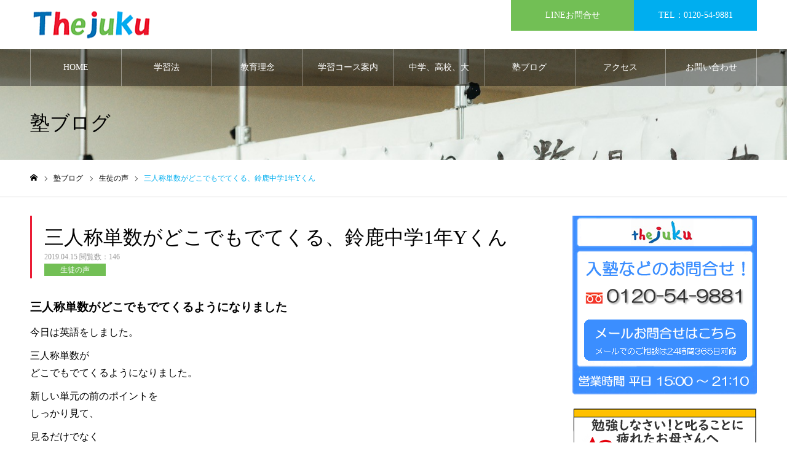

--- FILE ---
content_type: text/html; charset=UTF-8
request_url: https://thejuku.jp/kannsou/28958.html
body_size: 21756
content:
<!DOCTYPE html>
<html class="pc" lang="ja">
<head prefix="og: http://ogp.me/ns# fb: http://ogp.me/ns/fb#">
<meta charset="UTF-8">
<!--[if IE]><meta http-equiv="X-UA-Compatible" content="IE=edge"><![endif]-->
<meta name="viewport" content="width=device-width">
<meta name="format-detection" content="telephone=no">
<meta name="description" content="三人称単数がどこでもでてくるようになりました今日は英語をしました。三人称単数がどこでもでてくるようになりました。">
<link rel="pingback" href="https://thejuku.jp/xmlrpc.php">
<link rel="shortcut icon" href="https://thejuku.jp/wp-content/uploads/2024/02/thejyuku.png">
<title>三人称単数がどこでもでてくる、鈴鹿中学1年Yくん | 四日市学習塾TheJuku</title>
<meta name='robots' content='max-image-preview:large' />
<meta property="og:type" content="article">
<meta property="og:url" content="https://thejuku.jp/kannsou/28958.html">
<meta property="og:title" content="三人称単数がどこでもでてくる、鈴鹿中学1年Yくん | 四日市学習塾TheJuku">
<meta property="og:description" content="三人称単数がどこでもでてくるようになりました今日は英語をしました。三人称単数がどこでもでてくるようになりました。">
<meta property="og:site_name" content="四日市学習塾TheJuku">
<meta property="og:image" content="https://thejuku.jp/wp-content/uploads/2019/04/8526c8fd8b3549e6f2aa12f59b9bf4f5.jpg">
<meta property="og:image:secure_url" content="https://thejuku.jp/wp-content/uploads/2019/04/8526c8fd8b3549e6f2aa12f59b9bf4f5.jpg"> 
<meta property="og:image:width" content="4032"> 
<meta property="og:image:height" content="3024">
<meta property="fb:app_id" content="shuichi.masuda.7165">
<meta name="twitter:card" content="summary">
<meta name="twitter:site" content="@thejuku">
<meta name="twitter:creator" content="@thejuku">
<meta name="twitter:title" content="三人称単数がどこでもでてくる、鈴鹿中学1年Yくん | 四日市学習塾TheJuku">
<meta property="twitter:description" content="三人称単数がどこでもでてくるようになりました今日は英語をしました。三人称単数がどこでもでてくるようになりました。">
<meta name="twitter:image:src" content="https://thejuku.jp/wp-content/uploads/2019/04/8526c8fd8b3549e6f2aa12f59b9bf4f5-400x400.jpg">
<link rel='dns-prefetch' href='//www.googletagmanager.com' />
<link rel="alternate" type="application/rss+xml" title="四日市学習塾TheJuku &raquo; フィード" href="https://thejuku.jp/feed/" />
<link rel="alternate" type="application/rss+xml" title="四日市学習塾TheJuku &raquo; コメントフィード" href="https://thejuku.jp/comments/feed/" />
<link rel="alternate" type="application/rss+xml" title="四日市学習塾TheJuku &raquo; 三人称単数がどこでもでてくる、鈴鹿中学1年Yくん のコメントのフィード" href="https://thejuku.jp/kannsou/28958.html/feed/" />
<link rel="alternate" title="oEmbed (JSON)" type="application/json+oembed" href="https://thejuku.jp/wp-json/oembed/1.0/embed?url=https%3A%2F%2Fthejuku.jp%2Fkannsou%2F28958.html" />
<link rel="alternate" title="oEmbed (XML)" type="text/xml+oembed" href="https://thejuku.jp/wp-json/oembed/1.0/embed?url=https%3A%2F%2Fthejuku.jp%2Fkannsou%2F28958.html&#038;format=xml" />
<style id='wp-img-auto-sizes-contain-inline-css' type='text/css'>
img:is([sizes=auto i],[sizes^="auto," i]){contain-intrinsic-size:3000px 1500px}
/*# sourceURL=wp-img-auto-sizes-contain-inline-css */
</style>
<link rel='stylesheet' id='wp-statistics-widgets/blocks-style-css' href='https://thejuku.jp/wp-content/plugins/wp-statistics-widgets/assets//css/blocks.css?ver=6.9' type='text/css' media='all' />
<link rel='stylesheet' id='style-css' href='https://thejuku.jp/wp-content/themes/leago/style.css?ver=1.15' type='text/css' media='all' />
<style id='wp-emoji-styles-inline-css' type='text/css'>

	img.wp-smiley, img.emoji {
		display: inline !important;
		border: none !important;
		box-shadow: none !important;
		height: 1em !important;
		width: 1em !important;
		margin: 0 0.07em !important;
		vertical-align: -0.1em !important;
		background: none !important;
		padding: 0 !important;
	}
/*# sourceURL=wp-emoji-styles-inline-css */
</style>
<style id='wp-block-library-inline-css' type='text/css'>
:root{--wp-block-synced-color:#7a00df;--wp-block-synced-color--rgb:122,0,223;--wp-bound-block-color:var(--wp-block-synced-color);--wp-editor-canvas-background:#ddd;--wp-admin-theme-color:#007cba;--wp-admin-theme-color--rgb:0,124,186;--wp-admin-theme-color-darker-10:#006ba1;--wp-admin-theme-color-darker-10--rgb:0,107,160.5;--wp-admin-theme-color-darker-20:#005a87;--wp-admin-theme-color-darker-20--rgb:0,90,135;--wp-admin-border-width-focus:2px}@media (min-resolution:192dpi){:root{--wp-admin-border-width-focus:1.5px}}.wp-element-button{cursor:pointer}:root .has-very-light-gray-background-color{background-color:#eee}:root .has-very-dark-gray-background-color{background-color:#313131}:root .has-very-light-gray-color{color:#eee}:root .has-very-dark-gray-color{color:#313131}:root .has-vivid-green-cyan-to-vivid-cyan-blue-gradient-background{background:linear-gradient(135deg,#00d084,#0693e3)}:root .has-purple-crush-gradient-background{background:linear-gradient(135deg,#34e2e4,#4721fb 50%,#ab1dfe)}:root .has-hazy-dawn-gradient-background{background:linear-gradient(135deg,#faaca8,#dad0ec)}:root .has-subdued-olive-gradient-background{background:linear-gradient(135deg,#fafae1,#67a671)}:root .has-atomic-cream-gradient-background{background:linear-gradient(135deg,#fdd79a,#004a59)}:root .has-nightshade-gradient-background{background:linear-gradient(135deg,#330968,#31cdcf)}:root .has-midnight-gradient-background{background:linear-gradient(135deg,#020381,#2874fc)}:root{--wp--preset--font-size--normal:16px;--wp--preset--font-size--huge:42px}.has-regular-font-size{font-size:1em}.has-larger-font-size{font-size:2.625em}.has-normal-font-size{font-size:var(--wp--preset--font-size--normal)}.has-huge-font-size{font-size:var(--wp--preset--font-size--huge)}.has-text-align-center{text-align:center}.has-text-align-left{text-align:left}.has-text-align-right{text-align:right}.has-fit-text{white-space:nowrap!important}#end-resizable-editor-section{display:none}.aligncenter{clear:both}.items-justified-left{justify-content:flex-start}.items-justified-center{justify-content:center}.items-justified-right{justify-content:flex-end}.items-justified-space-between{justify-content:space-between}.screen-reader-text{border:0;clip-path:inset(50%);height:1px;margin:-1px;overflow:hidden;padding:0;position:absolute;width:1px;word-wrap:normal!important}.screen-reader-text:focus{background-color:#ddd;clip-path:none;color:#444;display:block;font-size:1em;height:auto;left:5px;line-height:normal;padding:15px 23px 14px;text-decoration:none;top:5px;width:auto;z-index:100000}html :where(.has-border-color){border-style:solid}html :where([style*=border-top-color]){border-top-style:solid}html :where([style*=border-right-color]){border-right-style:solid}html :where([style*=border-bottom-color]){border-bottom-style:solid}html :where([style*=border-left-color]){border-left-style:solid}html :where([style*=border-width]){border-style:solid}html :where([style*=border-top-width]){border-top-style:solid}html :where([style*=border-right-width]){border-right-style:solid}html :where([style*=border-bottom-width]){border-bottom-style:solid}html :where([style*=border-left-width]){border-left-style:solid}html :where(img[class*=wp-image-]){height:auto;max-width:100%}:where(figure){margin:0 0 1em}html :where(.is-position-sticky){--wp-admin--admin-bar--position-offset:var(--wp-admin--admin-bar--height,0px)}@media screen and (max-width:600px){html :where(.is-position-sticky){--wp-admin--admin-bar--position-offset:0px}}

/*# sourceURL=wp-block-library-inline-css */
</style><style id='global-styles-inline-css' type='text/css'>
:root{--wp--preset--aspect-ratio--square: 1;--wp--preset--aspect-ratio--4-3: 4/3;--wp--preset--aspect-ratio--3-4: 3/4;--wp--preset--aspect-ratio--3-2: 3/2;--wp--preset--aspect-ratio--2-3: 2/3;--wp--preset--aspect-ratio--16-9: 16/9;--wp--preset--aspect-ratio--9-16: 9/16;--wp--preset--color--black: #000000;--wp--preset--color--cyan-bluish-gray: #abb8c3;--wp--preset--color--white: #ffffff;--wp--preset--color--pale-pink: #f78da7;--wp--preset--color--vivid-red: #cf2e2e;--wp--preset--color--luminous-vivid-orange: #ff6900;--wp--preset--color--luminous-vivid-amber: #fcb900;--wp--preset--color--light-green-cyan: #7bdcb5;--wp--preset--color--vivid-green-cyan: #00d084;--wp--preset--color--pale-cyan-blue: #8ed1fc;--wp--preset--color--vivid-cyan-blue: #0693e3;--wp--preset--color--vivid-purple: #9b51e0;--wp--preset--gradient--vivid-cyan-blue-to-vivid-purple: linear-gradient(135deg,rgb(6,147,227) 0%,rgb(155,81,224) 100%);--wp--preset--gradient--light-green-cyan-to-vivid-green-cyan: linear-gradient(135deg,rgb(122,220,180) 0%,rgb(0,208,130) 100%);--wp--preset--gradient--luminous-vivid-amber-to-luminous-vivid-orange: linear-gradient(135deg,rgb(252,185,0) 0%,rgb(255,105,0) 100%);--wp--preset--gradient--luminous-vivid-orange-to-vivid-red: linear-gradient(135deg,rgb(255,105,0) 0%,rgb(207,46,46) 100%);--wp--preset--gradient--very-light-gray-to-cyan-bluish-gray: linear-gradient(135deg,rgb(238,238,238) 0%,rgb(169,184,195) 100%);--wp--preset--gradient--cool-to-warm-spectrum: linear-gradient(135deg,rgb(74,234,220) 0%,rgb(151,120,209) 20%,rgb(207,42,186) 40%,rgb(238,44,130) 60%,rgb(251,105,98) 80%,rgb(254,248,76) 100%);--wp--preset--gradient--blush-light-purple: linear-gradient(135deg,rgb(255,206,236) 0%,rgb(152,150,240) 100%);--wp--preset--gradient--blush-bordeaux: linear-gradient(135deg,rgb(254,205,165) 0%,rgb(254,45,45) 50%,rgb(107,0,62) 100%);--wp--preset--gradient--luminous-dusk: linear-gradient(135deg,rgb(255,203,112) 0%,rgb(199,81,192) 50%,rgb(65,88,208) 100%);--wp--preset--gradient--pale-ocean: linear-gradient(135deg,rgb(255,245,203) 0%,rgb(182,227,212) 50%,rgb(51,167,181) 100%);--wp--preset--gradient--electric-grass: linear-gradient(135deg,rgb(202,248,128) 0%,rgb(113,206,126) 100%);--wp--preset--gradient--midnight: linear-gradient(135deg,rgb(2,3,129) 0%,rgb(40,116,252) 100%);--wp--preset--font-size--small: 13px;--wp--preset--font-size--medium: 20px;--wp--preset--font-size--large: 36px;--wp--preset--font-size--x-large: 42px;--wp--preset--spacing--20: 0.44rem;--wp--preset--spacing--30: 0.67rem;--wp--preset--spacing--40: 1rem;--wp--preset--spacing--50: 1.5rem;--wp--preset--spacing--60: 2.25rem;--wp--preset--spacing--70: 3.38rem;--wp--preset--spacing--80: 5.06rem;--wp--preset--shadow--natural: 6px 6px 9px rgba(0, 0, 0, 0.2);--wp--preset--shadow--deep: 12px 12px 50px rgba(0, 0, 0, 0.4);--wp--preset--shadow--sharp: 6px 6px 0px rgba(0, 0, 0, 0.2);--wp--preset--shadow--outlined: 6px 6px 0px -3px rgb(255, 255, 255), 6px 6px rgb(0, 0, 0);--wp--preset--shadow--crisp: 6px 6px 0px rgb(0, 0, 0);}:where(.is-layout-flex){gap: 0.5em;}:where(.is-layout-grid){gap: 0.5em;}body .is-layout-flex{display: flex;}.is-layout-flex{flex-wrap: wrap;align-items: center;}.is-layout-flex > :is(*, div){margin: 0;}body .is-layout-grid{display: grid;}.is-layout-grid > :is(*, div){margin: 0;}:where(.wp-block-columns.is-layout-flex){gap: 2em;}:where(.wp-block-columns.is-layout-grid){gap: 2em;}:where(.wp-block-post-template.is-layout-flex){gap: 1.25em;}:where(.wp-block-post-template.is-layout-grid){gap: 1.25em;}.has-black-color{color: var(--wp--preset--color--black) !important;}.has-cyan-bluish-gray-color{color: var(--wp--preset--color--cyan-bluish-gray) !important;}.has-white-color{color: var(--wp--preset--color--white) !important;}.has-pale-pink-color{color: var(--wp--preset--color--pale-pink) !important;}.has-vivid-red-color{color: var(--wp--preset--color--vivid-red) !important;}.has-luminous-vivid-orange-color{color: var(--wp--preset--color--luminous-vivid-orange) !important;}.has-luminous-vivid-amber-color{color: var(--wp--preset--color--luminous-vivid-amber) !important;}.has-light-green-cyan-color{color: var(--wp--preset--color--light-green-cyan) !important;}.has-vivid-green-cyan-color{color: var(--wp--preset--color--vivid-green-cyan) !important;}.has-pale-cyan-blue-color{color: var(--wp--preset--color--pale-cyan-blue) !important;}.has-vivid-cyan-blue-color{color: var(--wp--preset--color--vivid-cyan-blue) !important;}.has-vivid-purple-color{color: var(--wp--preset--color--vivid-purple) !important;}.has-black-background-color{background-color: var(--wp--preset--color--black) !important;}.has-cyan-bluish-gray-background-color{background-color: var(--wp--preset--color--cyan-bluish-gray) !important;}.has-white-background-color{background-color: var(--wp--preset--color--white) !important;}.has-pale-pink-background-color{background-color: var(--wp--preset--color--pale-pink) !important;}.has-vivid-red-background-color{background-color: var(--wp--preset--color--vivid-red) !important;}.has-luminous-vivid-orange-background-color{background-color: var(--wp--preset--color--luminous-vivid-orange) !important;}.has-luminous-vivid-amber-background-color{background-color: var(--wp--preset--color--luminous-vivid-amber) !important;}.has-light-green-cyan-background-color{background-color: var(--wp--preset--color--light-green-cyan) !important;}.has-vivid-green-cyan-background-color{background-color: var(--wp--preset--color--vivid-green-cyan) !important;}.has-pale-cyan-blue-background-color{background-color: var(--wp--preset--color--pale-cyan-blue) !important;}.has-vivid-cyan-blue-background-color{background-color: var(--wp--preset--color--vivid-cyan-blue) !important;}.has-vivid-purple-background-color{background-color: var(--wp--preset--color--vivid-purple) !important;}.has-black-border-color{border-color: var(--wp--preset--color--black) !important;}.has-cyan-bluish-gray-border-color{border-color: var(--wp--preset--color--cyan-bluish-gray) !important;}.has-white-border-color{border-color: var(--wp--preset--color--white) !important;}.has-pale-pink-border-color{border-color: var(--wp--preset--color--pale-pink) !important;}.has-vivid-red-border-color{border-color: var(--wp--preset--color--vivid-red) !important;}.has-luminous-vivid-orange-border-color{border-color: var(--wp--preset--color--luminous-vivid-orange) !important;}.has-luminous-vivid-amber-border-color{border-color: var(--wp--preset--color--luminous-vivid-amber) !important;}.has-light-green-cyan-border-color{border-color: var(--wp--preset--color--light-green-cyan) !important;}.has-vivid-green-cyan-border-color{border-color: var(--wp--preset--color--vivid-green-cyan) !important;}.has-pale-cyan-blue-border-color{border-color: var(--wp--preset--color--pale-cyan-blue) !important;}.has-vivid-cyan-blue-border-color{border-color: var(--wp--preset--color--vivid-cyan-blue) !important;}.has-vivid-purple-border-color{border-color: var(--wp--preset--color--vivid-purple) !important;}.has-vivid-cyan-blue-to-vivid-purple-gradient-background{background: var(--wp--preset--gradient--vivid-cyan-blue-to-vivid-purple) !important;}.has-light-green-cyan-to-vivid-green-cyan-gradient-background{background: var(--wp--preset--gradient--light-green-cyan-to-vivid-green-cyan) !important;}.has-luminous-vivid-amber-to-luminous-vivid-orange-gradient-background{background: var(--wp--preset--gradient--luminous-vivid-amber-to-luminous-vivid-orange) !important;}.has-luminous-vivid-orange-to-vivid-red-gradient-background{background: var(--wp--preset--gradient--luminous-vivid-orange-to-vivid-red) !important;}.has-very-light-gray-to-cyan-bluish-gray-gradient-background{background: var(--wp--preset--gradient--very-light-gray-to-cyan-bluish-gray) !important;}.has-cool-to-warm-spectrum-gradient-background{background: var(--wp--preset--gradient--cool-to-warm-spectrum) !important;}.has-blush-light-purple-gradient-background{background: var(--wp--preset--gradient--blush-light-purple) !important;}.has-blush-bordeaux-gradient-background{background: var(--wp--preset--gradient--blush-bordeaux) !important;}.has-luminous-dusk-gradient-background{background: var(--wp--preset--gradient--luminous-dusk) !important;}.has-pale-ocean-gradient-background{background: var(--wp--preset--gradient--pale-ocean) !important;}.has-electric-grass-gradient-background{background: var(--wp--preset--gradient--electric-grass) !important;}.has-midnight-gradient-background{background: var(--wp--preset--gradient--midnight) !important;}.has-small-font-size{font-size: var(--wp--preset--font-size--small) !important;}.has-medium-font-size{font-size: var(--wp--preset--font-size--medium) !important;}.has-large-font-size{font-size: var(--wp--preset--font-size--large) !important;}.has-x-large-font-size{font-size: var(--wp--preset--font-size--x-large) !important;}
/*# sourceURL=global-styles-inline-css */
</style>

<style id='classic-theme-styles-inline-css' type='text/css'>
/*! This file is auto-generated */
.wp-block-button__link{color:#fff;background-color:#32373c;border-radius:9999px;box-shadow:none;text-decoration:none;padding:calc(.667em + 2px) calc(1.333em + 2px);font-size:1.125em}.wp-block-file__button{background:#32373c;color:#fff;text-decoration:none}
/*# sourceURL=/wp-includes/css/classic-themes.min.css */
</style>
<link rel='stylesheet' id='copy-the-code-css' href='https://thejuku.jp/wp-content/plugins/copy-the-code/assets/css/copy-the-code.css?ver=4.1.1' type='text/css' media='all' />
<link rel='stylesheet' id='ctc-copy-inline-css' href='https://thejuku.jp/wp-content/plugins/copy-the-code/assets/css/copy-inline.css?ver=4.1.1' type='text/css' media='all' />
<link rel='stylesheet' id='wp-statistics-widgets-css' href='https://thejuku.jp/wp-content/plugins/wp-statistics-widgets/assets/css/style.css?ver=6.9' type='text/css' media='all' />
<link rel='stylesheet' id='wp-statistics-widget-blocks-css' href='https://thejuku.jp/wp-content/plugins/wp-statistics-widgets/assets/css/blocks.css?ver=6.9' type='text/css' media='all' />
<link rel='stylesheet' id='mts_simple_booking_front-css' href='https://thejuku.jp/wp-content/plugins/mts-simple-booking/css/mtssb-front.css?ver=6.9' type='text/css' media='all' />
<script type="text/javascript" src="https://thejuku.jp/wp-includes/js/jquery/jquery.min.js?ver=3.7.1" id="jquery-core-js"></script>
<script type="text/javascript" src="https://thejuku.jp/wp-includes/js/jquery/jquery-migrate.min.js?ver=3.4.1" id="jquery-migrate-js"></script>
<script type="text/javascript" src="https://thejuku.jp/wp-content/plugins/wp-statistics/assets/js/chartjs/chart.umd.min.js?ver=3.5.1" id="wp-statistics-widget-chartjs-js"></script>

<!-- Site Kit によって追加された Google タグ（gtag.js）スニペット -->
<!-- Google アナリティクス スニペット (Site Kit が追加) -->
<script type="text/javascript" src="https://www.googletagmanager.com/gtag/js?id=GT-TQTVJMLS" id="google_gtagjs-js" async></script>
<script type="text/javascript" id="google_gtagjs-js-after">
/* <![CDATA[ */
window.dataLayer = window.dataLayer || [];function gtag(){dataLayer.push(arguments);}
gtag("set","linker",{"domains":["thejuku.jp"]});
gtag("js", new Date());
gtag("set", "developer_id.dZTNiMT", true);
gtag("config", "GT-TQTVJMLS");
//# sourceURL=google_gtagjs-js-after
/* ]]> */
</script>
<link rel="https://api.w.org/" href="https://thejuku.jp/wp-json/" /><link rel="alternate" title="JSON" type="application/json" href="https://thejuku.jp/wp-json/wp/v2/posts/28958" /><link rel="canonical" href="https://thejuku.jp/kannsou/28958.html" />
<link rel='shortlink' href='https://thejuku.jp/?p=28958' />
<script type="text/javascript" src="https://thejuku.jp/wp-content/plugins/flv-embed/swfobject.js"></script>
<meta name="generator" content="Site Kit by Google 1.170.0" /><!-- Analytics by WP Statistics - https://wp-statistics.com -->

<link rel="stylesheet" href="https://thejuku.jp/wp-content/themes/leago/css/design-plus.css?ver=1.15">
<link rel="stylesheet" href="https://thejuku.jp/wp-content/themes/leago/css/sns-botton.css?ver=1.15">
<link rel="stylesheet" media="screen and (max-width:1250px)" href="https://thejuku.jp/wp-content/themes/leago/css/responsive.css?ver=1.15">
<link rel="stylesheet" media="screen and (max-width:1250px)" href="https://thejuku.jp/wp-content/themes/leago/css/footer-bar.css?ver=1.15">

<script src="https://thejuku.jp/wp-content/themes/leago/js/jquery.easing.1.4.js?ver=1.15"></script>
<script src="https://thejuku.jp/wp-content/themes/leago/js/jscript.js?ver=1.15"></script>
<script src="https://thejuku.jp/wp-content/themes/leago/js/comment.js?ver=1.15"></script>


<link rel="stylesheet" href="https://thejuku.jp/wp-content/themes/leago/js/perfect-scrollbar.css?ver=1.15">
<script src="https://thejuku.jp/wp-content/themes/leago/js/perfect-scrollbar.min.js?ver=1.15"></script>

<script src="https://thejuku.jp/wp-content/themes/leago/js/jquery.cookie.js?ver=1.15"></script>

<script src="https://thejuku.jp/wp-content/themes/leago/js/header_fix.js?ver=1.15"></script>

<style type="text/css">

body, input, textarea { font-family: "Times New Roman" , "游明朝" , "Yu Mincho" , "游明朝体" , "YuMincho" , "ヒラギノ明朝 Pro W3" , "Hiragino Mincho Pro" , "HiraMinProN-W3" , "HGS明朝E" , "ＭＳ Ｐ明朝" , "MS PMincho" , serif; }

.rich_font, .p-vertical { font-family: "Times New Roman" , "游明朝" , "Yu Mincho" , "游明朝体" , "YuMincho" , "ヒラギノ明朝 Pro W3" , "Hiragino Mincho Pro" , "HiraMinProN-W3" , "HGS明朝E" , "ＭＳ Ｐ明朝" , "MS PMincho" , serif; font-weight:500; }

.rich_font_type1 { font-family: Arial, "Hiragino Kaku Gothic ProN", "ヒラギノ角ゴ ProN W3", "メイリオ", Meiryo, sans-serif; }
.rich_font_type2 { font-family: "Hiragino Sans", "ヒラギノ角ゴ ProN", "Hiragino Kaku Gothic ProN", "游ゴシック", YuGothic, "メイリオ", Meiryo, sans-serif; font-weight:500; }
.rich_font_type3 { font-family: "Times New Roman" , "游明朝" , "Yu Mincho" , "游明朝体" , "YuMincho" , "ヒラギノ明朝 Pro W3" , "Hiragino Mincho Pro" , "HiraMinProN-W3" , "HGS明朝E" , "ＭＳ Ｐ明朝" , "MS PMincho" , serif; font-weight:500; }

.post_content, #next_prev_post { font-family: "Times New Roman" , "游明朝" , "Yu Mincho" , "游明朝体" , "YuMincho" , "ヒラギノ明朝 Pro W3" , "Hiragino Mincho Pro" , "HiraMinProN-W3" , "HGS明朝E" , "ＭＳ Ｐ明朝" , "MS PMincho" , serif; }

.home #header_top { background:rgba(255,255,255,0.5); }
#header_top { background:rgba(255,255,255,1); }
#header_logo a { color:#000000; }
.pc #global_menu { background:rgba(0,0,0,0.4); }
.pc #global_menu > ul { border-left:1px solid rgba(255,255,255,0.4); }
.pc #global_menu > ul > li { border-right:1px solid rgba(255,255,255,0.4); }
.pc #global_menu > ul > li > a, .pc #global_menu ul ul li.menu-item-has-children > a:before { color:#ffffff; }
.pc #global_menu > ul > li > a:after { background:#00aeef; }
.pc #global_menu ul ul a { color:#ffffff; background:#72bf55; }
.pc #global_menu ul ul a:hover { background:#92bf80; }
.pc .header_fix #global_menu { background:rgba(0,0,0,0.5); }
.pc .header_fix #global_menu > ul { border-left:1px solid rgba(255,255,255,0.5); }
.pc .header_fix #global_menu > ul > li { border-right:1px solid rgba(255,255,255,0.5); }
.mobile #mobile_menu { background:#5bc8ef; }
.mobile #global_menu a { color:#ffffff !important; background:#5bc8ef; border-bottom:1px solid #444444; }
.mobile #global_menu li li a { background:#92bf80; }
.mobile #global_menu a:hover, #mobile_menu .close_button:hover, #mobile_menu #global_menu .child_menu_button:hover { color:#ffffff !important; background:#92d6ef; }
.megamenu_clinic_list1 { border-color:#dddddd; background:#ffffff; }
.megamenu_clinic_list1 a { background:#ffffff; }
.megamenu_clinic_list1 ol, .megamenu_clinic_list1 li { border-color:#dddddd; }
.megamenu_clinic_list1 .title { color:#ff4b54; }
.megamenu_clinic_list2 { border-color:#dddddd; background:#ffffff; }
.megamenu_clinic_list2 a { background:#ffffff; }
.megamenu_clinic_list2_inner, .megamenu_clinic_list2 ol, .megamenu_clinic_list2 li { border-color:#dddddd; }
.megamenu_clinic_list2 .headline, .megamenu_clinic_list2 .title { color:#ff4b54; }
.megamenu_clinic_list2 .link_button a { color:#FFFFFF; background:#222222; }
.megamenu_clinic_list2 .link_button a:hover { color:#FFFFFF; background:#f45963; }
.megamenu_campaign_list { background:#f4f4f5; }
.megamenu_campaign_list .post_list_area, .megamenu_campaign_list .menu_area a:hover, .megamenu_campaign_list .menu_area li.active a { background:#ffffff; }
.megamenu_campaign_list .menu_area a { background:#ff474f; }
.megamenu_campaign_list .menu_area a:hover, .megamenu_campaign_list .menu_area li.active a { color:#ff474f; }
.pc .header_fix #header_top { background:rgba(255,255,255,0.8); }
.header_fix #header_logo a { color:#000000 !important; }
#header_button .button1 a, #footer_button .button1 a { color:#FFFFFF; background:#72bf55; }
#header_button .button1 a:hover, #footer_button .button1 a:hover { color:#FFFFFF; background:#92bf80; }
#header_button .button2 a, #footer_button .button2 a { color:#FFFFFF; background:#00aeef; }
#header_button .button2 a:hover, #footer_button .button2 a:hover { color:#FFFFFF; background:#00aeef; }
#footer_info_content1 .button a { color:#FFFFFF; background:#00aeef; }
#footer_info_content1 .button a:hover { color:#FFFFFF; background:#5dc8ef; }
#footer_info_content2 .button a { color:#FFFFFF; background:#72bf55; }
#footer_info_content2 .button a:hover { color:#FFFFFF; background:#95bf8d; }
#footer_banner .title { color:#ffffff; font-size:20px; }
#footer_menu_area, #footer_menu_area a, #footer_menu .footer_headline a:before { color:#000000; }
#footer_menu_area .footer_headline a { color:#00aeef; }
#footer_menu_area a:hover, #footer_menu .footer_headline a:hover:before { color:#f95660; }
#footer_bottom, #footer_bottom a { color:#FFFFFF; }
@media screen and (max-width:950px) {
  #footer_banner .title { font-size:16px; }
}
body.single #main_col { font-size:18px; }
#page_header_catch .catch { font-size:42px; color:#000000; }
#page_header_catch .desc { font-size:16px; color:#000000; }
#page_header_catch .title { font-size:32px; color:#000000; }
#blog_list .title_area .title { font-size:20px; color:#00aeef; }
#blog_list a:hover .title_area .title { color:#5bc8ef; }
#blog_list .category a, #single_category a { color:#FFFFFF; background:#72bf55; }
#blog_list .category a:hover, #single_category a:hover { color:#FFFFFF; background:#92bf80; }
#post_title_area .title { font-size:32px; }
#related_post .headline { font-size:20px; color:#ff4b52; }
@media screen and (max-width:950px) {
  body.single #main_col { font-size:15px; }
  #page_header_catch .catch { font-size:22px; }
  #page_header_catch .desc { font-size:14px; }
  #page_header_catch .title { font-size:20px; }
  #blog_list .title_area .title { font-size:16px; }
  #post_title_area .title { font-size:20px; }
  #related_post .headline { font-size:16px; }
}

.author_profile a.avatar img, .animate_image img, .animate_background .image {
  width:100%; height:auto;
  -webkit-transition: transform  0.75s ease;
  transition: transform  0.75s ease;
}
.author_profile a.avatar:hover img, .animate_image:hover img, .animate_background:hover .image, #index_staff_slider a:hover img {
  -webkit-transform: scale(1.2);
  transform: scale(1.2);
}




a { color:#000; }

#bread_crumb li.last span, #comment_headline, .tcd_category_list a:hover, .tcd_category_list .child_menu_button:hover, .side_headline, #faq_category li a:hover, #faq_category li.active a, #archive_service .bottom_area .sub_category li a:hover,
  #side_service_category_list a:hover, #side_service_category_list li.active > a, #side_faq_category_list a:hover, #side_faq_category_list li.active a, #side_staff_list a:hover, #side_staff_list li.active a, .cf_data_list li a:hover,
    #side_campaign_category_list a:hover, #side_campaign_category_list li.active a, #side_clinic_list a:hover, #side_clinic_list li.active a
{ color: #00aeef; }

#page_header .tab, #return_top a, #comment_tab li a:hover, #comment_tab li.active a, #comment_header #comment_closed p, #submit_comment:hover, #cancel_comment_reply a:hover, #p_readmore .button:hover,
  #wp-calendar td a:hover, #post_pagination p, #post_pagination a:hover, .page_navi span.current, .page_navi a:hover, .c-pw__btn:hover
{ background-color: #00aeef; }

#guest_info input:focus, #comment_textarea textarea:focus, .c-pw__box-input:focus
{ border-color: #00aeef; }

#comment_tab li.active a:after, #comment_header #comment_closed p:after
{ border-color:#00aeef transparent transparent transparent; }


#header_logo a:hover, #footer a:hover, .cardlink_title a:hover, #menu_button:hover:before, #header_logo a:hover, #related_post .item a:hover, .comment a:hover, .comment_form_wrapper a:hover, #next_prev_post a:hover,
  #bread_crumb a:hover, #bread_crumb li.home a:hover:after, .author_profile a:hover, .author_profile .author_link li a:hover:before, #post_meta_bottom a:hover, #next_prev_post a:hover:before,
    #recent_news a.link:hover, #recent_news .link:hover:after, #recent_news li a:hover .title, #searchform .submit_button:hover:before, .styled_post_list1 a:hover .title_area, .styled_post_list1 a:hover .date, .p-dropdown__title:hover:after, .p-dropdown__list li a:hover
{ color: #f95660; }
.post_content a, .custom-html-widget a { color: #00aeef; }
.post_content a:hover, .custom-html-widget a:hover { color:#5bc8ef; }
#return_top a:hover { background-color: #5bc8ef; }
.frost_bg:before { background:rgba(0,0,0,0.4); }
.blur_image img { filter:blur(1px); }
.campaign_cat_id102 { background:#81d742; }
.campaign_cat_id102:hover { background:#96d668; }
.campaign_cat_id103 { background:#1e73be; }
.campaign_cat_id103:hover { background:#5b90bf; }
.campaign_cat_id123 { background:#dd3333; }
.campaign_cat_id123:hover { background:#dd7e7e; }


.top-slider { height: calc(80vh - 100px); }
</style>

<script type="text/javascript">
jQuery(document).ready(function($){

  if( $('.campaign_slider').length ){
    $('.campaign_slider').slick({
      infinite: true,
      dots: false,
      arrows: true,
      slidesToShow: 1,
      slidesToScroll: 1,
      adaptiveHeight: false,
      pauseOnHover: false,
      autoplay: true,
      fade: false,
      easing: 'easeOutExpo',
      speed: 700,
      autoplaySpeed: 7000,
      responsive: [
        {
          breakpoint: 950,
          settings: { slidesToShow: 2 }
        },
        {
          breakpoint: 550,
          settings: { slidesToShow: 1 }
        }
      ]
    });
  }

});
</script>

<!-- Schema & Structured Data For WP v1.54.1 - -->
<script type="application/ld+json" class="saswp-schema-markup-output">
[{"@context":"https:\/\/schema.org\/","@graph":[{"@context":"https:\/\/schema.org\/","@type":"SiteNavigationElement","@id":"https:\/\/thejuku.jp\/#home","name":"HOME","url":"https:\/\/thejuku.jp\/"},{"@context":"https:\/\/schema.org\/","@type":"SiteNavigationElement","@id":"https:\/\/thejuku.jp\/#%e5%ad%a6%e7%bf%92%e6%b3%95","name":"\u5b66\u7fd2\u6cd5","url":"https:\/\/thejuku.jp\/gakusyuhou\/"},{"@context":"https:\/\/schema.org\/","@type":"SiteNavigationElement","@id":"https:\/\/thejuku.jp\/#%e6%95%99%e8%82%b2%e7%90%86%e5%bf%b5","name":"\u6559\u80b2\u7406\u5ff5","url":"https:\/\/thejuku.jp\/rinen\/"},{"@context":"https:\/\/schema.org\/","@type":"SiteNavigationElement","@id":"https:\/\/thejuku.jp\/#%e5%ad%a6%e7%bf%92%e3%82%b3%e3%83%bc%e3%82%b9%e6%a1%88%e5%86%85","name":"\u5b66\u7fd2\u30b3\u30fc\u30b9\u6848\u5185","url":"https:\/\/thejuku.jp\/study-course\/"},{"@context":"https:\/\/schema.org\/","@type":"SiteNavigationElement","@id":"https:\/\/thejuku.jp\/#%e5%b0%8f%e5%ad%a6%e7%94%9f%e5%a1%be%e3%82%b3%e3%83%bc%e3%82%b9%e6%a1%88%e5%86%85","name":"\u5c0f\u5b66\u751f\u587e\u30b3\u30fc\u30b9\u6848\u5185","url":"https:\/\/thejuku.jp\/studycourse_category\/shogakusei-study\/"},{"@context":"https:\/\/schema.org\/","@type":"SiteNavigationElement","@id":"https:\/\/thejuku.jp\/#%e6%8e%88%e6%a5%ad%e6%96%99%ef%bc%88%e5%b0%8f%e5%ad%a6%e7%94%9f%ef%bc%89","name":"\u6388\u696d\u6599\uff08\u5c0f\u5b66\u751f\uff09","url":"https:\/\/thejuku.jp\/study-course\/43444.html"},{"@context":"https:\/\/schema.org\/","@type":"SiteNavigationElement","@id":"https:\/\/thejuku.jp\/#%e4%b8%ad%e5%ad%a6%e7%94%9f%e5%a1%be%e3%82%b3%e3%83%bc%e3%82%b9%e6%a1%88%e5%86%85","name":"\u4e2d\u5b66\u751f\u587e\u30b3\u30fc\u30b9\u6848\u5185","url":"https:\/\/thejuku.jp\/studycourse_category\/chugakusei-study\/"},{"@context":"https:\/\/schema.org\/","@type":"SiteNavigationElement","@id":"https:\/\/thejuku.jp\/#%e6%8e%88%e6%a5%ad%e6%96%99%ef%bc%88%e4%b8%ad%e5%ad%a6%e7%94%9f%ef%bc%89","name":"\u6388\u696d\u6599\uff08\u4e2d\u5b66\u751f\uff09","url":"https:\/\/thejuku.jp\/study-course\/43569.html"},{"@context":"https:\/\/schema.org\/","@type":"SiteNavigationElement","@id":"https:\/\/thejuku.jp\/#%e9%ab%98%e6%a0%a1%e7%94%9f%e5%a1%be%e3%82%b3%e3%83%bc%e3%82%b9%e6%a1%88%e5%86%85","name":"\u9ad8\u6821\u751f\u587e\u30b3\u30fc\u30b9\u6848\u5185","url":"https:\/\/thejuku.jp\/studycourse_category\/kokosei-study\/"},{"@context":"https:\/\/schema.org\/","@type":"SiteNavigationElement","@id":"https:\/\/thejuku.jp\/#%e6%8e%88%e6%a5%ad%e6%96%99%ef%bc%88%e9%ab%98%e6%a0%a1%e7%94%9f%ef%bc%89","name":"\u6388\u696d\u6599\uff08\u9ad8\u6821\u751f\uff09","url":"https:\/\/thejuku.jp\/study-course\/43571.html"},{"@context":"https:\/\/schema.org\/","@type":"SiteNavigationElement","@id":"https:\/\/thejuku.jp\/#%e4%b8%ad%e5%ad%a6%e3%80%81%e9%ab%98%e6%a0%a1%e3%80%81%e5%a4%a7%e5%ad%a6%e5%90%88%e6%a0%bc%e5%ae%9f%e7%b8%be","name":"\u4e2d\u5b66\u3001\u9ad8\u6821\u3001\u5927\u5b66\u5408\u683c\u5b9f\u7e3e","url":"https:\/\/thejuku.jp\/goukaku\/"},{"@context":"https:\/\/schema.org\/","@type":"SiteNavigationElement","@id":"https:\/\/thejuku.jp\/#%e5%a1%be%e3%83%96%e3%83%ad%e3%82%b0","name":"\u587e\u30d6\u30ed\u30b0","url":"https:\/\/thejuku.jp\/blog\/"},{"@context":"https:\/\/schema.org\/","@type":"SiteNavigationElement","@id":"https:\/\/thejuku.jp\/#%e7%94%9f%e5%be%92%e3%81%ae%e5%a3%b0","name":"\u751f\u5f92\u306e\u58f0","url":"https:\/\/thejuku.jp\/kannsou\/"},{"@context":"https:\/\/schema.org\/","@type":"SiteNavigationElement","@id":"https:\/\/thejuku.jp\/#%e3%83%86%e3%82%b9%e3%83%88%e6%8e%a1%e7%82%b9%e7%b5%90%e6%9e%9c","name":"\u30c6\u30b9\u30c8\u63a1\u70b9\u7d50\u679c","url":"https:\/\/thejuku.jp\/test-results\/"},{"@context":"https:\/\/schema.org\/","@type":"SiteNavigationElement","@id":"https:\/\/thejuku.jp\/#%e5%85%a5%e8%a9%a6%e3%81%ab%e5%bd%b9%e7%ab%8b%e3%81%a4%e3%83%a1%e3%83%b3%e3%82%bf%e3%83%ab%e3%83%bb%e5%a3%81%e3%81%ae%e8%b6%8a%e3%81%88%e6%96%b9%e3%83%bb%e4%bd%9c%e6%96%87%e3%81%ab%e5%bc%b7%e3%81%8f","name":"\u5165\u8a66\u306b\u5f79\u7acb\u3064\u30e1\u30f3\u30bf\u30eb\u30fb\u58c1\u306e\u8d8a\u3048\u65b9\u30fb\u4f5c\u6587\u306b\u5f37\u304f\u306a\u308b","url":"https:\/\/thejuku.jp\/nyushi_mental\/"},{"@context":"https:\/\/schema.org\/","@type":"SiteNavigationElement","@id":"https:\/\/thejuku.jp\/#%e5%ad%90%e8%82%b2%e3%81%a6%e3%82%b7%e3%83%b3%e3%83%95%e3%82%a9%e3%83%8b%e3%83%bc%e3%80%90%e5%8b%95%e7%94%bb%e3%80%91","name":"\u5b50\u80b2\u3066\u30b7\u30f3\u30d5\u30a9\u30cb\u30fc\u3010\u52d5\u753b\u3011","url":"https:\/\/thejuku.jp\/douga\/"},{"@context":"https:\/\/schema.org\/","@type":"SiteNavigationElement","@id":"https:\/\/thejuku.jp\/#%e5%85%83%e6%b0%97%e3%81%ae%e5%87%ba%e3%82%8b%e5%a1%be%e9%95%b7%e3%83%96%e3%83%ad%e3%82%b0","name":"\u5143\u6c17\u306e\u51fa\u308b\u587e\u9577\u30d6\u30ed\u30b0","url":"https:\/\/thejuku.jp\/jyukutyou\/"},{"@context":"https:\/\/schema.org\/","@type":"SiteNavigationElement","@id":"https:\/\/thejuku.jp\/#%e6%88%90%e7%b8%be%e3%82%a2%e3%83%83%e3%83%97%e3%81%99%e3%82%8b%e5%80%8b%e5%88%a5%e6%8c%87%e5%b0%8e%e3%81%ae%e5%85%88%e7%94%9f","name":"\u6210\u7e3e\u30a2\u30c3\u30d7\u3059\u308b\u500b\u5225\u6307\u5c0e\u306e\u5148\u751f","url":"https:\/\/thejuku.jp\/sennsei\/"},{"@context":"https:\/\/schema.org\/","@type":"SiteNavigationElement","@id":"https:\/\/thejuku.jp\/#%e3%81%82%e3%82%8a%e3%81%95%e5%85%88%e7%94%9f","name":"\u3042\u308a\u3055\u5148\u751f","url":"https:\/\/thejuku.jp\/ari\/"},{"@context":"https:\/\/schema.org\/","@type":"SiteNavigationElement","@id":"https:\/\/thejuku.jp\/#%e8%bf%91%e8%97%a4%e5%85%88%e7%94%9f","name":"\u8fd1\u85e4\u5148\u751f","url":"https:\/\/thejuku.jp\/mami\/"},{"@context":"https:\/\/schema.org\/","@type":"SiteNavigationElement","@id":"https:\/\/thejuku.jp\/#%e3%82%a2%e3%82%af%e3%82%bb%e3%82%b9","name":"\u30a2\u30af\u30bb\u30b9","url":"https:\/\/thejuku.jp\/access-map\/"},{"@context":"https:\/\/schema.org\/","@type":"SiteNavigationElement","@id":"https:\/\/thejuku.jp\/#%e3%81%8a%e5%95%8f%e3%81%84%e5%90%88%e3%82%8f%e3%81%9b","name":"\u304a\u554f\u3044\u5408\u308f\u305b","url":"https:\/\/thejuku.jp\/contact-form\/"}]}]
</script>

<link rel="icon" href="https://thejuku.jp/wp-content/uploads/2023/03/thejyuku.png" sizes="32x32" />
<link rel="icon" href="https://thejuku.jp/wp-content/uploads/2023/03/thejyuku.png" sizes="192x192" />
<link rel="apple-touch-icon" href="https://thejuku.jp/wp-content/uploads/2023/03/thejyuku.png" />
<meta name="msapplication-TileImage" content="https://thejuku.jp/wp-content/uploads/2023/03/thejyuku.png" />
<script src="https://thejuku.jp/wp-content/themes/leago/js/ajaxzip3.js" type="text/javascript"></script>
<script src="https://thejuku.jp/wp-content/themes/leago/js/zip.js" type="text/javascript"></script>
<link rel='stylesheet' id='slick-style-css' href='https://thejuku.jp/wp-content/themes/leago/js/slick.css?ver=1.0.0' type='text/css' media='all' />
<link rel='stylesheet' id='eo_front-css' href='https://thejuku.jp/wp-content/plugins/event-organiser/css/eventorganiser-front-end.min.css?ver=3.12.5' type='text/css' media='all' />
<link rel='stylesheet' id='eo_calendar-style-css' href='https://thejuku.jp/wp-content/plugins/event-organiser/css/fullcalendar.min.css?ver=3.12.5' type='text/css' media='all' />
</head>
<body id="body" class="wp-singular post-template-default single single-post postid-28958 single-format-standard wp-embed-responsive wp-theme-leago has_header_button layout2">


<div id="container">

 <header id="header">

  <div id="header_top">
   <div id="header_top_inner">
    <div id="header_logo">
     
<div class="logo">
 <a href="https://thejuku.jp/" title="四日市学習塾TheJuku">
    <img class="pc_logo_image" src="https://thejuku.jp/wp-content/uploads/2024/04/logo-4-2.png?1768871367" alt="四日市学習塾TheJuku" title="四日市学習塾TheJuku" width="200" height="49" />
      <img class="mobile_logo_image" src="https://thejuku.jp/wp-content/uploads/2024/02/logo-3.png?1768871367" alt="四日市学習塾TheJuku" title="四日市学習塾TheJuku" width="151" height="50" />
   </a>
</div>

    </div>
        <a href="#" id="menu_button"><span>メニュー</span></a>
            <div id="header_button" class="clearfix">
          <div class="button button1">
      <a href="https://lin.ee/GsQe7b1" target="_blank">LINEお問合せ</a>
     </div><!-- END .header_button -->
          <div class="button button2">
      <a href="">TEL：0120-54-9881</a>
     </div><!-- END .header_button -->
         </div><!-- END #header_button -->
       </div><!-- END #header_top_inner -->
  </div><!-- END #header_top -->

    <nav id="global_menu">
   <ul id="menu-%e3%82%b0%e3%83%ad%e3%83%bc%e3%83%90%e3%83%ab%e3%83%a1%e3%83%8b%e3%83%a5%e3%83%bc" class="menu"><li id="menu-item-43083" class="menu-item menu-item-type-custom menu-item-object-custom menu-item-43083"><a href="/">HOME</a></li>
<li id="menu-item-43710" class="menu-item menu-item-type-post_type menu-item-object-page menu-item-43710"><a href="https://thejuku.jp/gakusyuhou/">学習法</a></li>
<li id="menu-item-25817" class="menu-item menu-item-type-post_type menu-item-object-page menu-item-25817"><a href="https://thejuku.jp/rinen/">教育理念</a></li>
<li id="menu-item-43589" class="menu-item menu-item-type-custom menu-item-object-custom menu-item-has-children menu-item-43589"><a href="https://thejuku.jp/study-course/">学習コース案内</a>
<ul class="sub-menu">
	<li id="menu-item-43294" class="menu-item menu-item-type-taxonomy menu-item-object-service_category menu-item-43294"><a href="https://thejuku.jp/studycourse_category/shogakusei-study/">小学生塾コース案内</a></li>
	<li id="menu-item-43962" class="menu-item menu-item-type-post_type menu-item-object-service menu-item-43962"><a href="https://thejuku.jp/study-course/43444.html">授業料（小学生）</a></li>
	<li id="menu-item-43293" class="menu-item menu-item-type-taxonomy menu-item-object-service_category menu-item-43293"><a href="https://thejuku.jp/studycourse_category/chugakusei-study/">中学生塾コース案内</a></li>
	<li id="menu-item-43963" class="menu-item menu-item-type-post_type menu-item-object-service menu-item-43963"><a href="https://thejuku.jp/study-course/43569.html">授業料（中学生）</a></li>
	<li id="menu-item-43292" class="menu-item menu-item-type-taxonomy menu-item-object-service_category menu-item-43292"><a href="https://thejuku.jp/studycourse_category/kokosei-study/">高校生塾コース案内</a></li>
	<li id="menu-item-43965" class="menu-item menu-item-type-post_type menu-item-object-service menu-item-43965"><a href="https://thejuku.jp/study-course/43571.html">授業料（高校生）</a></li>
</ul>
</li>
<li id="menu-item-44113" class="menu-item menu-item-type-taxonomy menu-item-object-category menu-item-44113"><a href="https://thejuku.jp/goukaku/">中学、高校、大学合格実績</a></li>
<li id="menu-item-43105" class="menu-item menu-item-type-custom menu-item-object-custom menu-item-has-children menu-item-43105"><a href="https://thejuku.jp/blog/" class="megamenu_button" data-megamenu="js-megamenu43105">塾ブログ</a>
<ul class="sub-menu">
	<li id="menu-item-44106" class="menu-item menu-item-type-taxonomy menu-item-object-category current-post-ancestor current-menu-parent current-post-parent menu-item-44106"><a href="https://thejuku.jp/kannsou/">生徒の声</a></li>
	<li id="menu-item-44116" class="menu-item menu-item-type-taxonomy menu-item-object-category menu-item-44116"><a href="https://thejuku.jp/test-results/">テスト採点結果</a></li>
	<li id="menu-item-44107" class="menu-item menu-item-type-taxonomy menu-item-object-category menu-item-44107"><a href="https://thejuku.jp/nyushi_mental/">入試に役立つメンタル・壁の越え方・作文に強くなる</a></li>
	<li id="menu-item-44111" class="menu-item menu-item-type-taxonomy menu-item-object-category menu-item-44111"><a href="https://thejuku.jp/douga/">子育てシンフォニー【動画】</a></li>
	<li id="menu-item-44108" class="menu-item menu-item-type-taxonomy menu-item-object-category menu-item-44108"><a href="https://thejuku.jp/jyukutyou/">元気の出る塾長ブログ</a></li>
	<li id="menu-item-44109" class="menu-item menu-item-type-taxonomy menu-item-object-category menu-item-44109"><a href="https://thejuku.jp/sennsei/">成績アップする個別指導の先生</a></li>
	<li id="menu-item-44114" class="menu-item menu-item-type-taxonomy menu-item-object-category menu-item-44114"><a href="https://thejuku.jp/ari/">ありさ先生</a></li>
	<li id="menu-item-44115" class="menu-item menu-item-type-taxonomy menu-item-object-category menu-item-44115"><a href="https://thejuku.jp/mami/">近藤先生</a></li>
</ul>
</li>
<li id="menu-item-25647" class="menu-item menu-item-type-post_type menu-item-object-page menu-item-25647"><a href="https://thejuku.jp/access-map/">アクセス</a></li>
<li id="menu-item-25669" class="menu-item menu-item-type-custom menu-item-object-custom menu-item-25669"><a href="/contact-form/">お問い合わせ</a></li>
</ul>  </nav>
  
 </header>


 <div class="megamenu_clinic_list1" id="js-megamenu43105">
  <ol class="clearfix">
    <li class="item">
   <a class="link animate_background" href="https://thejuku.jp/gakushu/47591.html">
    <h3 class="title rich_font"><span>　</span></h3>
    <div class="image_wrap">
     <div class="image" style="background:url() no-repeat center center; background-size:cover;"></div>
    </div>
       </a>
  </li>
   </ol>
 </div>

 <div id="page_header" class="small" style="background:url(https://thejuku.jp/wp-content/uploads/2025/06/LINE_ALBUM_20250222_250225_2.jpg) no-repeat center top; background-size:cover;">
 <div id="page_header_inner">
  <div id="page_header_catch">
   <h2 class="title rich_font">塾ブログ</h2>  </div>
 </div>
 </div>

<div id="bread_crumb">

<ul class="clearfix"  >
 <li    class="home"><a  href="https://thejuku.jp/"><span >ホーム</span></a><meta  content="1"></li>
 <li   ><a  href="https://thejuku.jp/kannsou/28958.html"><span >塾ブログ</span></a><meta  content="2"></li>
  <li class="category"   >
    <a  href="https://thejuku.jp/kannsou/"><span >生徒の声</span></a>
    <meta  content="3">
 </li>
  <li class="last"   ><span >三人称単数がどこでもでてくる、鈴鹿中学1年Yくん</span><meta  content="4"></li>
</ul>

</div>

<div id="main_contents" class="clearfix">

 <div id="main_col" class="clearfix">

 
 <article id="article">

  <div id="post_title_area" style="border-color:#eb1c35;">
   <h1 class="title rich_font entry-title">三人称単数がどこでもでてくる、鈴鹿中学1年Yくん</h1>
   <p class="date"><time class="entry-date updated" datetime="2019-04-11T15:49:46+09:00">2019.04.15</time> 閲覧数：146</p>  <div id="post_image">
   <p id="single_category"><a href="https://thejuku.jp/kannsou/" rel="category tag">生徒の声</a></p>  </div>
  </div>

  


  
  

  
  
    <div class="post_content clearfix">
   <p><span class="big b">三人称単数がどこでもでてくるようになりました</span></p>
<p>今日は英語をしました。</p>
<p>三人称単数が<br />
どこでもでてくるようになりました。</p>
<p>新しい単元の前のポイントを<br />
しっかり見て、</p>
<p>見るだけでなく<br />
覚えて、</p>
<p>分かったあとで<br />
問題を解きたいです。</p>
<p><span class="big b">先生のコメント</span></p>
<p>もうすぐ三人称単数がクリアできそうです。<br />
来週からは、英文も少しずつ覚えていきます。</p>
   
  </div>

  
    <div class="single_share clearfix" id="single_share_bottom">
   <div class="share-type5 share-btm">
	<div class="sns_default_top">
		<ul class="clearfix">
			<li class="default twitter_button">
				<a href="https://twitter.com/share" class="twitter-share-button">Post</a>
			</li>
			<li class="default fblike_button">
				<div class="fb-like" data-href="https://thejuku.jp/kannsou/28958.html" data-width="" data-layout="button" data-action="like" data-size="small" data-share=""></div>
			</li>
			<li class="default fbshare_button2">
				<div class="fb-share-button" data-href="https://thejuku.jp/kannsou/28958.html" data-layout="button_count"></div>
			</li>
	</ul>
</div>
</div>
  </div>
  
  
  

 <!-- イベントカレンダー --> 
<div class="mt30 title-box4">
<div class="title-box4-title">お知らせ＆イベント情報</div>
<div class="title-box4haba">
<div id="eo_fullcalendar_1_loading" class="eo-fullcalendar-loading" ><img src="https://thejuku.jp/wp-content/plugins/event-organiser/css/images/loading-image.gif" class="eo-fullcalendar-loading-icon" alt="読み込み中..." /> 読み込み中...</div><div class="eo-fullcalendar eo-fullcalendar-shortcode eo-fullcalendar-reset" id="eo_fullcalendar_1"></div></div>
</div>



    <div id="next_prev_post" class="clearfix">
   <div class="item prev_post clearfix">
 <a href="https://thejuku.jp/kannsou/28799.html">
  <div class="title_area">
   <span class="title">模試までまだあと少し時間があるので鈴鹿高校3年Kさん</span>
   <span class="nav">前の記事</span>
  </div>
 </a>
</div>
<div class="item next_post clearfix">
 <a href="https://thejuku.jp/kannsou/28972.html">
  <div class="title_area">
   <span class="title">「３項間の有利化」の問題をしました川越高校1年Nくん</span>
   <span class="nav">次の記事</span>
  </div>
 </a>
</div>
  </div>
  
 </article><!-- END #article -->

 

  <div id="related_post" style="background:#f7f7f8;">
    <h3 class="headline">関連記事</h3>
    <div class="post_list clearfix">
      <article class="item">
    <a class="animate_background" href="https://thejuku.jp/kannsou/48221.html" style="background:none;">
     <div class="image_wrap">
      <div class="image" style="background:url(https://thejuku.jp/wp-content/uploads/2025/10/14-730x500.jpg) no-repeat center center; background-size:cover;"></div>
     </div>
     <p class="title rich_font"><span>緊張感を持って できた　常磐中学三年生Oさん</span></p>
    </a>
   </article>
      <article class="item">
    <a class="animate_background" href="https://thejuku.jp/kannsou/45263.html" style="background:none;">
     <div class="image_wrap">
      <div class="image" style="background:url(https://thejuku.jp/wp-content/uploads/2024/08/IMG_5466-730x500.jpeg) no-repeat center center; background-size:cover;"></div>
     </div>
     <p class="title rich_font"><span>やりたいことと勉強を両立させる方法　高田高１年Sく…</span></p>
    </a>
   </article>
      <article class="item">
    <a class="animate_background" href="https://thejuku.jp/kannsou/45435.html" style="background:none;">
     <div class="image_wrap">
      <div class="image" style="background:url(https://thejuku.jp/wp-content/uploads/2022/08/IMG_0907-360x220.jpg) no-repeat center center; background-size:cover;"></div>
     </div>
     <p class="title rich_font"><span>合格して鈴鹿高校へ行くTくん</span></p>
    </a>
   </article>
      <article class="item">
    <a class="animate_background" href="https://thejuku.jp/kannsou/44100.html" style="background:none;">
     <div class="image_wrap">
      <div class="image" style="background:url(https://thejuku.jp/wp-content/uploads/2024/01/IMG_3955-360x220.jpeg) no-repeat center center; background-size:cover;"></div>
     </div>
     <p class="title rich_font"><span>和訳の問題で意訳を意識した 四日市高（国際）新高1…</span></p>
    </a>
   </article>
      <article class="item">
    <a class="animate_background" href="https://thejuku.jp/kannsou/48261.html" style="background:none;">
     <div class="image_wrap">
      <div class="image" style="background:url(https://thejuku.jp/wp-content/uploads/2026/01/LINE_ALBUM_20251227_260108_25-730x500.jpg) no-repeat center center; background-size:cover;"></div>
     </div>
     <p class="title rich_font"><span>合格は自立するための挑戦の一歩　中学三年生Yさん</span></p>
    </a>
   </article>
      <article class="item">
    <a class="animate_background" href="https://thejuku.jp/kannsou/46205.html" style="background:none;">
     <div class="image_wrap">
      <div class="image" style="background:url(https://thejuku.jp/wp-content/uploads/2022/11/eba117ff5d58c6bf1f96e4940afb87de-360x220.jpg) no-repeat center center; background-size:cover;"></div>
     </div>
     <p class="title rich_font"><span>でも、最近は最後まで、いくことができている　大池中…</span></p>
    </a>
   </article>
     </div><!-- END #post_list_type1 -->
 </div><!-- END #related_post -->
 
 

<div id="comments">

  <div id="comment_header" class="clearfix">
   <h3 id="comment_headline">コメント</h3>
   <ul id="comment_tab" class="clearfix">
    <li class="active"><a href="#commentlist_wrap">0 コメント</a></li>
       </ul>
  </div>

  
      <div class="comment_message">
    <p>この記事へのコメントはありません。</p>
   </div>
   
  
  
  <fieldset class="comment_form_wrapper" id="respond">

      <div id="cancel_comment_reply"><a rel="nofollow" id="cancel-comment-reply-link" href="/kannsou/28958.html#respond" style="display:none;">返信をキャンセルする。</a></div>
   
   <form action="https://thejuku.jp/wp-comments-post.php" method="post" id="commentform">

   
    <div id="guest_info">
     <div id="guest_name"><label for="author"><span>名前（例：山田 太郎）</span>( 必須 )</label><input type="text" name="author" id="author" value="" size="22" tabindex="1" aria-required='true' /></div>
     <div id="guest_email"><label for="email"><span>E-MAIL</span>( 必須 ) - 公開されません -</label><input type="text" name="email" id="email" value="" size="22" tabindex="2" aria-required='true' /></div>
     <div id="guest_url"><label for="url"><span>URL</span></label><input type="text" name="url" id="url" value="" size="22" tabindex="3" /></div>
    </div>

   
    <div id="comment_textarea">
     <textarea name="comment" id="comment" cols="50" rows="10" tabindex="4"></textarea>
    </div>

    <div id="submit_comment_wrapper">
     <p style="display: none;"><input type="hidden" id="akismet_comment_nonce" name="akismet_comment_nonce" value="92737cb115" /></p><p><img src="https://thejuku.jp/wp-content/siteguard/29539734.png" alt="CAPTCHA"></p><p><label for="siteguard_captcha">上に表示された文字を入力してください。</label><br /><input type="text" name="siteguard_captcha" id="siteguard_captcha" class="input" value="" size="10" aria-required="true" /><input type="hidden" name="siteguard_captcha_prefix" id="siteguard_captcha_prefix" value="29539734" /></p><p style="display: none !important;" class="akismet-fields-container" data-prefix="ak_"><label>&#916;<textarea name="ak_hp_textarea" cols="45" rows="8" maxlength="100"></textarea></label><input type="hidden" id="ak_js_1" name="ak_js" value="43"/><script>document.getElementById( "ak_js_1" ).setAttribute( "value", ( new Date() ).getTime() );</script></p>     <input name="submit" type="submit" id="submit_comment" tabindex="5" value="コメントを書く" title="コメントを書く" />
    </div>
    <div id="input_hidden_field">
          <input type='hidden' name='comment_post_ID' value='28958' id='comment_post_ID' />
<input type='hidden' name='comment_parent' id='comment_parent' value='0' />
         </div>

   </form>

  </fieldset><!-- END .comment_form_wrapper -->

  
</div><!-- END #comments -->



 </div><!-- END #main_col -->

 <div id="side_col">
<div class="widget_text side_widget clearfix widget_custom_html" id="custom_html-18">
<div class="textwidget custom-html-widget"><p class="al-c"><a href="/contact-form/"><img src="/wp-content/themes/leago/img/contact.png" alt="四日市の塾お問い合わせはこちら0120-54-9881" width="300" height="291" /></a></p></div></div>
<div class="widget_text side_widget clearfix widget_custom_html" id="custom_html-58">
<div class="textwidget custom-html-widget"><p class="al-c"><a href="/freetrialstudy/"><img src="https://thejuku.jp/wp-content/uploads/2018/05/muryoutaiken-1.png" alt="無料体験学習のご予約はこちら" width="300" height="208" /></a></p></div></div>
<div class="side_widget clearfix campaign_slider_widget" id="campaign_slider_widget-4">
<h3 class="side_headline"><span>キャンペーン実施中</span></h3><div class="campaign_slider clearfix">
  <article class="item clearfix">
    <div class="category">
      <a class="campaign_cat_id123" href="https://thejuku.jp/campaign_category/kikangentei-tokuten/">期間限定お得な特典</a>
     </div>
    <a class="link animate_background" href="https://thejuku.jp/campaign/43745.html">
   <div class="title_area frost_bg">
    <h4 class="title rich_font"><span>兄弟・姉妹の入塾特典</span></h4>
    <div class="blur_image">
     <img class="image object_fit" src="https://thejuku.jp/wp-content/uploads/2024/03/3324-3-730x476.png" data-src="https://thejuku.jp/wp-content/uploads/2024/03/3324-3-730x476.png">
    </div>
   </div>
   <img class="image normal_image object_fit" src="https://thejuku.jp/wp-content/uploads/2024/03/3324-3-730x476.png">
  </a>
 </article>
  <article class="item clearfix">
    <div class="category">
      <a class="campaign_cat_id123" href="https://thejuku.jp/campaign_category/kikangentei-tokuten/">期間限定お得な特典</a>
     </div>
    <a class="link animate_background" href="https://thejuku.jp/campaign/43256.html">
   <div class="title_area frost_bg">
    <h4 class="title rich_font"><span>塾乗り換え割りキャンペーン実施中</span></h4>
    <div class="blur_image">
     <img class="image object_fit" src="https://thejuku.jp/wp-content/uploads/2024/03/norikaewari-1-1-730x500.png" data-src="https://thejuku.jp/wp-content/uploads/2024/03/norikaewari-1-1-730x500.png">
    </div>
   </div>
   <img class="image normal_image object_fit" src="https://thejuku.jp/wp-content/uploads/2024/03/norikaewari-1-1-730x500.png">
  </a>
 </article>
  <article class="item clearfix">
    <div class="category">
      <a class="campaign_cat_id103" href="https://thejuku.jp/campaign_category/syoukaitokuten/">ご紹介特典</a>
     </div>
    <a class="link animate_background" href="https://thejuku.jp/campaign/43253.html">
   <div class="title_area frost_bg">
    <h4 class="title rich_font"><span>お友達紹介キャンペーン実施中</span></h4>
    <div class="blur_image">
     <img class="image object_fit" src="https://thejuku.jp/wp-content/uploads/2024/03/58b0ed7ea8bc4d380c29415af44b3d00-730x500.png" data-src="https://thejuku.jp/wp-content/uploads/2024/03/58b0ed7ea8bc4d380c29415af44b3d00-730x500.png">
    </div>
   </div>
   <img class="image normal_image object_fit" src="https://thejuku.jp/wp-content/uploads/2024/03/58b0ed7ea8bc4d380c29415af44b3d00-730x500.png">
  </a>
 </article>
  <article class="item clearfix">
    <div class="category">
      <a class="campaign_cat_id102" href="https://thejuku.jp/campaign_category/free_trialtokuten/">お得な特典</a>
     </div>
    <a class="link animate_background" href="https://thejuku.jp/campaign/43251.html">
   <div class="title_area frost_bg">
    <h4 class="title rich_font"><span>無料体験授業お得な特典あり！</span></h4>
    <div class="blur_image">
     <img class="image object_fit" src="https://thejuku.jp/wp-content/uploads/2024/02/240_F_493130850_CBWumrC67qve5sTmAQsrSoYaIE0CC6AI-730x500.jpg" data-src="https://thejuku.jp/wp-content/uploads/2024/02/240_F_493130850_CBWumrC67qve5sTmAQsrSoYaIE0CC6AI-730x500.jpg">
    </div>
   </div>
   <img class="image normal_image object_fit" src="https://thejuku.jp/wp-content/uploads/2024/02/240_F_493130850_CBWumrC67qve5sTmAQsrSoYaIE0CC6AI-730x500.jpg">
  </a>
 </article>
 </div>
</div>
<div class="side_widget clearfix styled_post_list1_widget" id="styled_post_list1_widget-19">
<h3 class="side_headline"><span>最近の記事</span></h3><ol class="styled_post_list1 clearfix">
 <li class="clearfix has_date">
  <a class="clearfix animate_background" href="https://thejuku.jp/kannsou/48556.html" style="background:none;">
   <div class="image_wrap">
    <div class="image" style="background:url(https://thejuku.jp/wp-content/uploads/2026/01/LINE_ALBUM_20251227_260108_29-500x500.jpg) no-repeat center center; background-size:cover;"></div>
   </div>
   <div class="title_area">
    <div class="title_area_inner">
     <h4 class="title"><span>絶対に受かるという自信を持って　高校三年生 Kさん</span></h4>
     <p class="date"><time class="entry-date updated" datetime="2026-01-14T10:19:43+09:00">2026.01.19</time></p>    </div>
   </div>
  </a>
 </li>
 <li class="clearfix has_date">
  <a class="clearfix animate_background" href="https://thejuku.jp/kannsou/48399.html" style="background:none;">
   <div class="image_wrap">
    <div class="image" style="background:url(https://thejuku.jp/wp-content/uploads/2026/01/LINE_ALBUM_20251227_260108_30-500x500.jpg) no-repeat center center; background-size:cover;"></div>
   </div>
   <div class="title_area">
    <div class="title_area_inner">
     <h4 class="title"><span>現実から逃げていたら絶対に変わることができない　中学三年生Yさん</span></h4>
     <p class="date"><time class="entry-date updated" datetime="2026-01-13T13:41:03+09:00">2026.01.18</time></p>    </div>
   </div>
  </a>
 </li>
 <li class="clearfix has_date">
  <a class="clearfix animate_background" href="https://thejuku.jp/kannsou/48620.html" style="background:none;">
   <div class="image_wrap">
    <div class="image" style="background:url(https://thejuku.jp/wp-content/uploads/2026/01/LINE_ALBUM_20251227_260108_28-500x500.jpg) no-repeat center center; background-size:cover;"></div>
   </div>
   <div class="title_area">
    <div class="title_area_inner">
     <h4 class="title"><span>模試でできていなかった教科を優先して頑張る　中学三年生Kさん</span></h4>
     <p class="date"><time class="entry-date updated" datetime="2026-01-13T13:24:41+09:00">2026.01.17</time></p>    </div>
   </div>
  </a>
 </li>
</ol>
</div>
<div class="side_widget clearfix tcdw_category_list_widget" id="tcdw_category_list_widget-15">
<h3 class="side_headline"><span>塾ブログカテゴリー</span></h3><ul class="tcd_category_list clearfix type1">
 	<li class="cat-item cat-item-1"><a href="https://thejuku.jp/hogosha-koe/">保護者の声</a>
</li>
	<li class="cat-item cat-item-128"><a href="https://thejuku.jp/jyukutyou/">元気の出る塾長ブログ</a>
</li>
	<li class="cat-item cat-item-132"><a href="https://thejuku.jp/nyushi_mental/">入試に役立つメンタル・壁の越え方・作文に強くなる</a>
</li>
	<li class="cat-item cat-item-131"><a href="https://thejuku.jp/douga/">子育てシンフォニー【動画】</a>
</li>
	<li class="cat-item cat-item-129"><a href="https://thejuku.jp/sennsei/">成績アップする個別指導の先生</a>
</li>
	<li class="cat-item cat-item-127"><a href="https://thejuku.jp/kannsou/">生徒の声</a>
</li>
	<li class="cat-item cat-item-122"><a href="https://thejuku.jp/test-results/">テスト採点結果</a>
</li>
	<li class="cat-item cat-item-10"><a href="https://thejuku.jp/goukaku/">中学、高校、大学合格実績</a>
</li>
	<li class="cat-item cat-item-16"><a href="https://thejuku.jp/ari/">ありさ先生</a>
</li>
	<li class="cat-item cat-item-17"><a href="https://thejuku.jp/mami/">真巳先生</a>
</li>
</ul>
</div>
<div class="side_widget clearfix tcdw_column_category_list_widget" id="tcdw_column_category_list_widget-6">
<h3 class="side_headline"><span>塾長コラムカテゴリー</span></h3><ul class="tcd_category_list clearfix type1">
 	<li class="cat-item cat-item-114"><a href="https://thejuku.jp/jukuchocolumn_category/juku-shidou/">塾での指導</a>
</li>
	<li class="cat-item cat-item-116"><a href="https://thejuku.jp/jukuchocolumn_category/junior-high-school-study/">中学生の勉強</a>
</li>
	<li class="cat-item cat-item-118"><a href="https://thejuku.jp/jukuchocolumn_category/high-school-entrance-examination/">高校受験生の勉強</a>
</li>
	<li class="cat-item cat-item-117"><a href="https://thejuku.jp/jukuchocolumn_category/candidates/">大学受験生の勉強</a>
</li>
	<li class="cat-item cat-item-119"><a href="https://thejuku.jp/jukuchocolumn_category/jukucho-diary/">塾長つぶやき日記</a>
</li>
</ul>
</div>
<div class="side_widget clearfix widget_calendar" id="calendar-11">
<h3 class="side_headline"><span>ブログ更新カレンダー</span></h3><div id="calendar_wrap" class="calendar_wrap"><table id="wp-calendar" class="wp-calendar-table">
	<caption>2026年1月</caption>
	<thead>
	<tr>
		<th scope="col" aria-label="月曜日">月</th>
		<th scope="col" aria-label="火曜日">火</th>
		<th scope="col" aria-label="水曜日">水</th>
		<th scope="col" aria-label="木曜日">木</th>
		<th scope="col" aria-label="金曜日">金</th>
		<th scope="col" aria-label="土曜日">土</th>
		<th scope="col" aria-label="日曜日">日</th>
	</tr>
	</thead>
	<tbody>
	<tr>
		<td colspan="3" class="pad">&nbsp;</td><td><a href="https://thejuku.jp/date/2026/01/01/" aria-label="2026年1月1日 に投稿を公開">1</a></td><td><a href="https://thejuku.jp/date/2026/01/02/" aria-label="2026年1月2日 に投稿を公開">2</a></td><td><a href="https://thejuku.jp/date/2026/01/03/" aria-label="2026年1月3日 に投稿を公開">3</a></td><td><a href="https://thejuku.jp/date/2026/01/04/" aria-label="2026年1月4日 に投稿を公開">4</a></td>
	</tr>
	<tr>
		<td><a href="https://thejuku.jp/date/2026/01/05/" aria-label="2026年1月5日 に投稿を公開">5</a></td><td><a href="https://thejuku.jp/date/2026/01/06/" aria-label="2026年1月6日 に投稿を公開">6</a></td><td><a href="https://thejuku.jp/date/2026/01/07/" aria-label="2026年1月7日 に投稿を公開">7</a></td><td><a href="https://thejuku.jp/date/2026/01/08/" aria-label="2026年1月8日 に投稿を公開">8</a></td><td><a href="https://thejuku.jp/date/2026/01/09/" aria-label="2026年1月9日 に投稿を公開">9</a></td><td><a href="https://thejuku.jp/date/2026/01/10/" aria-label="2026年1月10日 に投稿を公開">10</a></td><td><a href="https://thejuku.jp/date/2026/01/11/" aria-label="2026年1月11日 に投稿を公開">11</a></td>
	</tr>
	<tr>
		<td>12</td><td><a href="https://thejuku.jp/date/2026/01/13/" aria-label="2026年1月13日 に投稿を公開">13</a></td><td><a href="https://thejuku.jp/date/2026/01/14/" aria-label="2026年1月14日 に投稿を公開">14</a></td><td><a href="https://thejuku.jp/date/2026/01/15/" aria-label="2026年1月15日 に投稿を公開">15</a></td><td><a href="https://thejuku.jp/date/2026/01/16/" aria-label="2026年1月16日 に投稿を公開">16</a></td><td><a href="https://thejuku.jp/date/2026/01/17/" aria-label="2026年1月17日 に投稿を公開">17</a></td><td><a href="https://thejuku.jp/date/2026/01/18/" aria-label="2026年1月18日 に投稿を公開">18</a></td>
	</tr>
	<tr>
		<td><a href="https://thejuku.jp/date/2026/01/19/" aria-label="2026年1月19日 に投稿を公開">19</a></td><td id="today">20</td><td>21</td><td>22</td><td>23</td><td>24</td><td>25</td>
	</tr>
	<tr>
		<td>26</td><td>27</td><td>28</td><td>29</td><td>30</td><td>31</td>
		<td class="pad" colspan="1">&nbsp;</td>
	</tr>
	</tbody>
	</table><nav aria-label="前と次の月" class="wp-calendar-nav">
		<span class="wp-calendar-nav-prev"><a href="https://thejuku.jp/date/2025/12/">&laquo; 12月</a></span>
		<span class="pad">&nbsp;</span>
		<span class="wp-calendar-nav-next">&nbsp;</span>
	</nav></div></div>
</div>

</div><!-- END #main_contents -->


  <div id="footer_banner" class="clearfix">
    <div class="box box1">
   <a class="link animate_background" href="https://thejuku.jp/tokutyou/">
    <div class="catch frost_bg">
     <p class="title rich_font">TheJukuの特徴</p>
     <div class="blur_image">
      <img class="image object_fit" src="https://thejuku.jp/wp-content/uploads/2024/03/sisetu.jpg" data-src="https://thejuku.jp/wp-content/uploads/2024/03/sisetu.jpg">
     </div>
    </div>
    <img class="image normal_image object_fit" src="https://thejuku.jp/wp-content/uploads/2024/03/sisetu.jpg">
   </a>
  </div>
    <div class="box box2">
   <a class="link animate_background" href="https://thejuku.jp/study-course/">
    <div class="catch frost_bg">
     <p class="title rich_font">学習コース紹介・料金案内</p>
     <div class="blur_image">
      <img class="image object_fit" src="https://thejuku.jp/wp-content/uploads/2024/03/240_F_562877752_cOk5l58ZXw6xyCTO0F5koiKDAdlTA7Eu.jpg" data-src="https://thejuku.jp/wp-content/uploads/2024/03/240_F_562877752_cOk5l58ZXw6xyCTO0F5koiKDAdlTA7Eu.jpg">
     </div>
    </div>
    <img class="image normal_image object_fit" src="https://thejuku.jp/wp-content/uploads/2024/03/240_F_562877752_cOk5l58ZXw6xyCTO0F5koiKDAdlTA7Eu.jpg">
   </a>
  </div>
    <div class="box box3">
   <a class="link animate_background" href="/access-map/">
    <div class="catch frost_bg">
     <p class="title rich_font">アクセス</p>
     <div class="blur_image">
      <img class="image object_fit" src="https://thejuku.jp/wp-content/uploads/2024/03/kaneni-2.jpg" data-src="https://thejuku.jp/wp-content/uploads/2024/03/kaneni-2.jpg">
     </div>
    </div>
    <img class="image normal_image object_fit" src="https://thejuku.jp/wp-content/uploads/2024/03/kaneni-2.jpg">
   </a>
  </div>
   </div><!-- END #footer_banner -->
 

  <div id="footer_information">
  <div id="footer_information_inner" class="clearfix">
      <div id="footer_company">
        <div id="footer_logo">
     
<h3 class="logo">
 <a href="https://thejuku.jp/" title="四日市学習塾TheJuku">
    <img class="pc_logo_image" src="https://thejuku.jp/wp-content/uploads/2024/02/logo-3.png?1768871367" alt="四日市学習塾TheJuku" title="四日市学習塾TheJuku" width="151" height="50" />
      <img class="mobile_logo_image" src="https://thejuku.jp/wp-content/uploads/2024/02/logo-3.png?1768871367" alt="四日市学習塾TheJuku" title="四日市学習塾TheJuku" width="151" height="50" />
   </a>
</h3>

    </div>
        <p class="desc">塾名：四日市学習塾TheJuku【ザ 塾】<br />
〒510-0075<br />
三重県四日市市安島1-4-16 <br />
四日市博物館前 カネニビル4F<br />
※電話受付時間：14:00～19:00まで<br />
電話番号：0120-54-9881<br />
FAX：059-354-9886<br />
</p>   </div><!-- END #footer_company -->
         <div id="footer_info_content1" class="footer_info_content">
    <h3 class="title rich_font">アクセス</h3>    <p class="desc">近鉄四日市駅から西へ徒歩6分のところ。<br />
四日市博物館前に地上８階建てのカネニビルが見えてきます。<br />
エレベーターで４Ｆへ上がると教室です。</p>        <div class="button">
     <a href="https://www.google.com/maps/dir/?api=1&#038;destination=%E5%9B%9B%E6%97%A5%E5%B8%82%E5%AD%A6%E7%BF%92%E5%A1%BETheJuku%20%E4%B8%89%E9%87%8D%E7%9C%8C%E5%9B%9B%E6%97%A5%E5%B8%82%E5%B8%82%E5%AE%89%E5%B3%B61%E4%B8%81%E7%9B%AE4-16&#038;travelmode=driving" target="_blank">アクセスナビ</a>
    </div>
       </div><!-- END .footer_info_content -->
      <div id="footer_info_content2" class="footer_info_content">
    <h3 class="title rich_font">お問い合せ</h3>    <p class="desc">集中学習・英検などの各種コース、ご意見ご要望などに関する問い合わせ全般は、お問い合せフォームをご利用ください。<br />
担当者より回答いたします。<br />
</p>        <div class="button">
     <a href="https://thejuku.jp/contact-form/">お問い合せフォーム</a>
    </div>
       </div><!-- END .footer_info_content -->
     </div><!-- END #footer_information_inner -->
 </div><!-- END #footer_information -->
 

 <div id="footer_menu_area" style="background:#f4f4f5;">
  <div id="footer_menu_area_inner" class="clearfix">
         <div id="footer_menu" class="footer_menu">
        <ul id="menu-%ef%bc%92" class="menu"><li id="menu-item-47539" class="menu-item menu-item-type-custom menu-item-object-custom menu-item-home menu-item-47539"><a href="https://thejuku.jp">ホーム</a></li>
<li id="menu-item-47549" class="menu-item menu-item-type-post_type menu-item-object-page menu-item-47549"><a href="https://thejuku.jp/rinen/">教育理念</a></li>
<li id="menu-item-47544" class="menu-item menu-item-type-post_type menu-item-object-page menu-item-47544"><a href="https://thejuku.jp/tokutyou/">特徴</a></li>
<li id="menu-item-47538" class="menu-item menu-item-type-post_type_archive menu-item-object-service menu-item-47538"><a href="https://thejuku.jp/study-course/">コース</a></li>
<li id="menu-item-47540" class="menu-item menu-item-type-taxonomy menu-item-object-category menu-item-47540"><a href="https://thejuku.jp/goukaku/">合格実績</a></li>
<li id="menu-item-47537" class="menu-item menu-item-type-post_type_archive menu-item-object-staff menu-item-47537"><a href="https://thejuku.jp/staff/">先生</a></li>
<li id="menu-item-47536" class="menu-item menu-item-type-post_type_archive menu-item-object-clinic menu-item-47536"><a href="https://thejuku.jp/gakushu/">コラム</a></li>
<li id="menu-item-47547" class="menu-item menu-item-type-post_type menu-item-object-page menu-item-47547"><a href="https://thejuku.jp/access-map/">アクセス</a></li>
<li id="menu-item-47548" class="menu-item menu-item-type-post_type menu-item-object-page menu-item-47548"><a href="https://thejuku.jp/privacy-policy/">個人情報</a></li>
<li id="menu-item-47580" class="menu-item menu-item-type-post_type menu-item-object-page menu-item-47580"><a href="https://thejuku.jp/contact-form/">お問合せ</a></li>
</ul>   </div>
         <div id="footer_category_menu1" class="footer_menu">
        <h3 class="footer_headline"><a href="https://thejuku.jp/studycourse_category/shogakusei-study/">小学生塾コース案内</a></h3>
        <ol>
          <li><a href="https://thejuku.jp/study-course/43438.html">コース内容（小学生）</a></li>
          <li><a href="https://thejuku.jp/study-course/43444.html">授業料（小学生）</a></li>
          <li><a href="https://thejuku.jp/study-course/43197.html">国語（小学生）</a></li>
          <li><a href="https://thejuku.jp/study-course/43755.html">算数（小学生）</a></li>
          <li><a href="https://thejuku.jp/study-course/43756.html">英語（小学生）</a></li>
          <li><a href="https://thejuku.jp/study-course/43757.html">社会（小学生）</a></li>
         </ol>
   </div><!-- END .footer_category_menu -->
      <div id="footer_category_menu2" class="footer_menu">
        <h3 class="footer_headline"><a href="https://thejuku.jp/studycourse_category/chugakusei-study/">中学生塾コース案内</a></h3>
        <ol>
          <li><a href="https://thejuku.jp/study-course/43568.html">コース内容（中学生）</a></li>
          <li><a href="https://thejuku.jp/study-course/43569.html">授業料（中学生）</a></li>
          <li><a href="https://thejuku.jp/study-course/43193.html">国語（中学生）</a></li>
          <li><a href="https://thejuku.jp/study-course/43763.html">数学（中学生）</a></li>
          <li><a href="https://thejuku.jp/study-course/43741.html">理科（中学生）</a></li>
          <li><a href="https://thejuku.jp/study-course/43767.html">社会（中学生）</a></li>
          <li><a href="https://thejuku.jp/study-course/43735.html">英語（中学生）</a></li>
         </ol>
   </div><!-- END .footer_category_menu -->
      <div id="footer_category_menu3" class="footer_menu">
        <h3 class="footer_headline"><a href="https://thejuku.jp/studycourse_category/kokosei-study/">高校生塾コース案内</a></h3>
        <ol>
          <li><a href="https://thejuku.jp/study-course/43570.html">コース内容（高校生）</a></li>
          <li><a href="https://thejuku.jp/study-course/43571.html">授業料（高校生）</a></li>
          <li><a href="https://thejuku.jp/study-course/43205.html">国語（高校生）</a></li>
          <li><a href="https://thejuku.jp/study-course/43797.html">数学（高校生）</a></li>
          <li><a href="https://thejuku.jp/study-course/43768.html">理科（高校生）</a></li>
          <li><a href="https://thejuku.jp/study-course/43799.html">社会（高校生）</a></li>
          <li><a href="https://thejuku.jp/study-course/43770.html">英語（高校生）</a></li>
         </ol>
   </div><!-- END .footer_category_menu -->
     </div><!-- END #footer_menu_area_inner -->
 </div><!-- END #footer_menu_area -->

 <div id="footer_bottom" style="background:#72bf55;">
  <div id="footer_bottom_inner" class="clearfix">

      <div id="return_top">
    <a href="#body"><span>PAGE TOP</span></a>
   </div>
   
         <ul id="footer_social_link" class="clearfix">
    <li class="facebook"><a href="https://www.facebook.com/Thejuku/" rel="nofollow" target="_blank" title="Facebook"><span>Facebook</span></a></li>    <li class="twitter"><a href="https://twitter.com/thejuku" rel="nofollow" target="_blank" title="X"><span>X</span></a></li>    <li class="insta"><a href="https://www.instagram.com/thejuku/" rel="nofollow" target="_blank" title="Instagram"><span>Instagram</span></a></li>                       </ul>
   
   <p id="copyright">Copyright © 2024 四日市学習塾TheJuku </p>

  </div>
 </div><!-- END #footer_bottom -->

  <div id="footer_button">
    <div class="button button1">
   <a href="https://lin.ee/GsQe7b1" target="_blank">LINEお問合せ</a>
  </div>
    <div class="button button2">
   <a href="">TEL：0120-54-9881</a>
  </div>
   </div><!-- END #footer_button -->
 
 
</div><!-- #container -->

<div id="mobile_menu">
 <div id="header_mobile_banner">
   </div><!-- END #header_mobile_banner -->
</div>

<script>
jQuery(document).ready(function($){
    $('#header_button').addClass('animate');
    $('#page_header').addClass('animate');
});
</script>

<script>!function(d,s,id){var js,fjs=d.getElementsByTagName(s)[0],p=/^http:/.test(d.location)?'http':'https';if(!d.getElementById(id)){js=d.createElement(s);js.id=id;js.src=p+'://platform.twitter.com/widgets.js';fjs.parentNode.insertBefore(js,fjs);}}(document, 'script', 'twitter-wjs');</script>
<!-- facebook share button code -->
<div id="fb-root"></div>
<script>
(function(d, s, id) {
  var js, fjs = d.getElementsByTagName(s)[0];
  if (d.getElementById(id)) return;
  js = d.createElement(s); js.id = id;
  js.src = "//connect.facebook.net/ja_JP/sdk.js#xfbml=1&version=v2.5";
  fjs.parentNode.insertBefore(js, fjs);
}(document, 'script', 'facebook-jssdk'));
</script>

<script type="speculationrules">
{"prefetch":[{"source":"document","where":{"and":[{"href_matches":"/*"},{"not":{"href_matches":["/wp-*.php","/wp-admin/*","/wp-content/uploads/*","/wp-content/*","/wp-content/plugins/*","/wp-content/themes/leago/*","/*\\?(.+)"]}},{"not":{"selector_matches":"a[rel~=\"nofollow\"]"}},{"not":{"selector_matches":".no-prefetch, .no-prefetch a"}}]},"eagerness":"conservative"}]}
</script>
<script>
  jQuery('.mw_wp_form form').addClass('h-adr');
</script><script type="text/javascript" src="https://thejuku.jp/wp-includes/js/comment-reply.min.js?ver=6.9" id="comment-reply-js" async="async" data-wp-strategy="async" fetchpriority="low"></script>
<script type="text/javascript" id="copy-the-code-js-extra">
/* <![CDATA[ */
var copyTheCode = {"trim_lines":"","remove_spaces":"1","copy_content_as":"","previewMarkup":"\u003Ch2\u003EHello World\u003C/h2\u003E","buttonMarkup":"\u003Cbutton class=\"copy-the-code-button\" title=\"\"\u003E\u003C/button\u003E","buttonSvg":"\u003Csvg aria-hidden=\"true\" focusable=\"false\" role=\"img\" class=\"copy-icon\" viewBox=\"0 0 16 16\" width=\"16\" height=\"16\" fill=\"currentColor\"\u003E\u003Cpath d=\"M0 6.75C0 5.784.784 5 1.75 5h1.5a.75.75 0 0 1 0 1.5h-1.5a.25.25 0 0 0-.25.25v7.5c0 .138.112.25.25.25h7.5a.25.25 0 0 0 .25-.25v-1.5a.75.75 0 0 1 1.5 0v1.5A1.75 1.75 0 0 1 9.25 16h-7.5A1.75 1.75 0 0 1 0 14.25Z\"\u003E\u003C/path\u003E\u003Cpath d=\"M5 1.75C5 .784 5.784 0 6.75 0h7.5C15.216 0 16 .784 16 1.75v7.5A1.75 1.75 0 0 1 14.25 11h-7.5A1.75 1.75 0 0 1 5 9.25Zm1.75-.25a.25.25 0 0 0-.25.25v7.5c0 .138.112.25.25.25h7.5a.25.25 0 0 0 .25-.25v-7.5a.25.25 0 0 0-.25-.25Z\"\u003E\u003C/path\u003E\u003C/svg\u003E","selectors":[{"selector":"copy","style":"cover","button_text":"\u30b3\u30d4\u30fc\u3059\u308b\uff01","button_title":"\u30b3\u30d4\u30fc\u3057\u307e\u3059\uff01","button_copy_text":"\u30b3\u30d4\u30fc\u5b8c\u4e86\uff01","button_position":"outside","copy_format":"","conditions":""}],"selector":"pre","settings":{"selector":"pre","button-text":"Copy to Clipboard","button-title":"Copy to Clipboard","button-copy-text":"Copied!","button-position":"inside","copy-format":"default"},"string":{"title":"Copy to Clipboard","copy":"Copy to Clipboard","copied":"Copied!"},"image-url":"https://thejuku.jp/wp-content/plugins/copy-the-code//assets/images/copy-1.svg","redirect_url":""};
//# sourceURL=copy-the-code-js-extra
/* ]]> */
</script>
<script type="text/javascript" src="https://thejuku.jp/wp-content/plugins/copy-the-code/assets/js/copy-the-code.js?ver=4.1.1" id="copy-the-code-js"></script>
<script type="text/javascript" src="https://thejuku.jp/wp-content/plugins/copy-the-code/assets/js/clipboard.js?ver=4.1.1" id="ctc-clipboard-js"></script>
<script type="text/javascript" src="https://thejuku.jp/wp-content/plugins/copy-the-code/assets/js/copy-inline.js?ver=4.1.1" id="ctc-copy-inline-js"></script>
<script type="text/javascript" src="https://thejuku.jp/wp-content/themes/leago/origin-js/mailform.js?ver=6.9" id="origin-common-js"></script>
<script type="text/javascript" id="wp-statistics-tracker-js-extra">
/* <![CDATA[ */
var WP_Statistics_Tracker_Object = {"requestUrl":"https://thejuku.jp","ajaxUrl":"https://thejuku.jp/wp-admin/admin-ajax.php","hitParams":{"wp_statistics_hit":1,"source_type":"post","source_id":28958,"search_query":"","signature":"d297f28697c5cab1bf616c27f69378fc","action":"wp_statistics_hit_record"},"option":{"dntEnabled":"","bypassAdBlockers":"1","consentIntegration":{"name":null,"status":[]},"isPreview":false,"userOnline":false,"trackAnonymously":false,"isWpConsentApiActive":false,"consentLevel":""},"isLegacyEventLoaded":"","customEventAjaxUrl":"https://thejuku.jp/wp-admin/admin-ajax.php?action=wp_statistics_custom_event&nonce=2ce40de374","onlineParams":{"wp_statistics_hit":1,"source_type":"post","source_id":28958,"search_query":"","signature":"d297f28697c5cab1bf616c27f69378fc","action":"wp_statistics_online_check"},"jsCheckTime":"60000"};
var WP_Statistics_DataPlus_Event_Object = {"eventAjaxUrl":"https://thejuku.jp/wp-admin/admin-ajax.php?action=wp_statistics_event&nonce=e747202d2c","fileExtensions":["pdf","xlsx?","docx?","txt","rtf","csv","exe","key","pp(s|t|tx)","7z","pkg","rar","gz","zip","avi","mov","mp4","mpe?g","wmv","midi?","mp3","wav","wma","vcf"],"options":{"linkTracker":true,"downloadTracker":true}};
//# sourceURL=wp-statistics-tracker-js-extra
/* ]]> */
</script>
<script type="text/javascript" src="https://thejuku.jp/?83e66d=0a3185b65d.js&amp;ver=14.16" id="wp-statistics-tracker-js"></script>
<script type="text/javascript" src="https://thejuku.jp/wp-content/themes/leago/js/slick.min.js?ver=1.0.0" id="slick-script-js"></script>
<script defer type="text/javascript" src="https://thejuku.jp/wp-content/plugins/akismet/_inc/akismet-frontend.js?ver=1762965574" id="akismet-frontend-js"></script>
<script type="text/javascript" src="https://thejuku.jp/wp-content/plugins/event-organiser/js/qtip2.js?ver=3.12.5" id="eo_qtip2-js"></script>
<script type="text/javascript" src="https://thejuku.jp/wp-includes/js/jquery/ui/core.min.js?ver=1.13.3" id="jquery-ui-core-js"></script>
<script type="text/javascript" src="https://thejuku.jp/wp-includes/js/jquery/ui/controlgroup.min.js?ver=1.13.3" id="jquery-ui-controlgroup-js"></script>
<script type="text/javascript" src="https://thejuku.jp/wp-includes/js/jquery/ui/checkboxradio.min.js?ver=1.13.3" id="jquery-ui-checkboxradio-js"></script>
<script type="text/javascript" src="https://thejuku.jp/wp-includes/js/jquery/ui/button.min.js?ver=1.13.3" id="jquery-ui-button-js"></script>
<script type="text/javascript" src="https://thejuku.jp/wp-includes/js/jquery/ui/datepicker.min.js?ver=1.13.3" id="jquery-ui-datepicker-js"></script>
<script type="text/javascript" src="https://thejuku.jp/wp-content/plugins/event-organiser/js/moment.min.js?ver=1" id="eo_momentjs-js"></script>
<script type="text/javascript" src="https://thejuku.jp/wp-content/plugins/event-organiser/js/fullcalendar.min.js?ver=3.12.5" id="eo_fullcalendar-js"></script>
<script type="text/javascript" src="https://thejuku.jp/wp-content/plugins/event-organiser/js/event-manager.min.js?ver=3.12.5" id="eo-wp-js-hooks-js"></script>
<script type="text/javascript" id="eo_front-js-extra">
/* <![CDATA[ */
var EOAjaxFront = {"adminajax":"https://thejuku.jp/wp-admin/admin-ajax.php","locale":{"locale":"ja","isrtl":false,"monthNames":["1\u6708","2\u6708","3\u6708","4\u6708","5\u6708","6\u6708","7\u6708","8\u6708","9\u6708","10\u6708","11\u6708","12\u6708"],"monthAbbrev":["1\u6708","2\u6708","3\u6708","4\u6708","5\u6708","6\u6708","7\u6708","8\u6708","9\u6708","10\u6708","11\u6708","12\u6708"],"dayNames":["\u65e5\u66dc\u65e5","\u6708\u66dc\u65e5","\u706b\u66dc\u65e5","\u6c34\u66dc\u65e5","\u6728\u66dc\u65e5","\u91d1\u66dc\u65e5","\u571f\u66dc\u65e5"],"dayAbbrev":["\u65e5","\u6708","\u706b","\u6c34","\u6728","\u91d1","\u571f"],"dayInitial":["\u65e5","\u6708","\u706b","\u6c34","\u6728","\u91d1","\u571f"],"ShowMore":"\u3082\u3063\u3068","ShowLess":"\u96a0\u3059","today":"\u4eca\u65e5","day":"\u65e5","week":"\u9031","month":"\u6708","gotodate":"\u65e5\u4ed8\u3092\u6307\u5b9a","cat":"\u5168\u3066\u306e\u30ab\u30c6\u30b4\u30ea","venue":"\u5168\u3066\u306e\u4f1a\u5834","tag":false,"view_all_organisers":"View all organisers","nextText":"\u003E","prevText":"\u003C"}};
var eventorganiser = {"ajaxurl":"https://thejuku.jp/wp-admin/admin-ajax.php","calendars":[{"headerleft":"title","headercenter":"","headerright":"prev next today","defaultview":"basicWeek","aspectratio":false,"compact":false,"event-category":"","event_category":"","event-venue":"","event_venue":"","event-tag":"","author":false,"author_name":false,"timeformat":"h:mm A","axisformat":"h:mm A","tooltip":true,"weekends":true,"mintime":"0:00","maxtime":"24:00","slotduration":"00:30:00","nextdaythreshold":"06:00:00","alldayslot":true,"alldaytext":"\u7d42\u65e5","columnformatmonth":"ddd","columnformatweek":"M/D ddd","columnformatday":"dddd M/D","titleformatmonth":"MMMM YYYY","titleformatweek":"YYYY\u5e74MMMD\u65e5","titleformatday":"dddd, MMM D, YYYY","weeknumbers":false,"year":false,"month":false,"date":false,"defaultdate":false,"users_events":false,"event_series":false,"event_occurrence__in":[],"theme":false,"reset":true,"isrtl":false,"responsive":false,"responsivebreakpoint":514,"hiddendays":[],"event_tag":"","event_organiser":[],"timeformatphp":"g:i A","axisformatphp":"g:i A","columnformatdayphp":"l n/j","columnformatweekphp":"n/j D","columnformatmonthphp":"D","titleformatmonthphp":"F Y","titleformatdayphp":"l, M j, Y","titleformatweekphp":"Y\u5e74Mj\u65e5"}],"widget_calendars":[],"fullcal":{"firstDay":1},"map":[]};
//# sourceURL=eo_front-js-extra
/* ]]> */
</script>
<script type="text/javascript" src="https://thejuku.jp/wp-content/plugins/event-organiser/js/frontend.min.js?ver=3.12.5" id="eo_front-js"></script>
<script id="wp-emoji-settings" type="application/json">
{"baseUrl":"https://s.w.org/images/core/emoji/17.0.2/72x72/","ext":".png","svgUrl":"https://s.w.org/images/core/emoji/17.0.2/svg/","svgExt":".svg","source":{"concatemoji":"https://thejuku.jp/wp-includes/js/wp-emoji-release.min.js?ver=6.9"}}
</script>
<script type="module">
/* <![CDATA[ */
/*! This file is auto-generated */
const a=JSON.parse(document.getElementById("wp-emoji-settings").textContent),o=(window._wpemojiSettings=a,"wpEmojiSettingsSupports"),s=["flag","emoji"];function i(e){try{var t={supportTests:e,timestamp:(new Date).valueOf()};sessionStorage.setItem(o,JSON.stringify(t))}catch(e){}}function c(e,t,n){e.clearRect(0,0,e.canvas.width,e.canvas.height),e.fillText(t,0,0);t=new Uint32Array(e.getImageData(0,0,e.canvas.width,e.canvas.height).data);e.clearRect(0,0,e.canvas.width,e.canvas.height),e.fillText(n,0,0);const a=new Uint32Array(e.getImageData(0,0,e.canvas.width,e.canvas.height).data);return t.every((e,t)=>e===a[t])}function p(e,t){e.clearRect(0,0,e.canvas.width,e.canvas.height),e.fillText(t,0,0);var n=e.getImageData(16,16,1,1);for(let e=0;e<n.data.length;e++)if(0!==n.data[e])return!1;return!0}function u(e,t,n,a){switch(t){case"flag":return n(e,"\ud83c\udff3\ufe0f\u200d\u26a7\ufe0f","\ud83c\udff3\ufe0f\u200b\u26a7\ufe0f")?!1:!n(e,"\ud83c\udde8\ud83c\uddf6","\ud83c\udde8\u200b\ud83c\uddf6")&&!n(e,"\ud83c\udff4\udb40\udc67\udb40\udc62\udb40\udc65\udb40\udc6e\udb40\udc67\udb40\udc7f","\ud83c\udff4\u200b\udb40\udc67\u200b\udb40\udc62\u200b\udb40\udc65\u200b\udb40\udc6e\u200b\udb40\udc67\u200b\udb40\udc7f");case"emoji":return!a(e,"\ud83e\u1fac8")}return!1}function f(e,t,n,a){let r;const o=(r="undefined"!=typeof WorkerGlobalScope&&self instanceof WorkerGlobalScope?new OffscreenCanvas(300,150):document.createElement("canvas")).getContext("2d",{willReadFrequently:!0}),s=(o.textBaseline="top",o.font="600 32px Arial",{});return e.forEach(e=>{s[e]=t(o,e,n,a)}),s}function r(e){var t=document.createElement("script");t.src=e,t.defer=!0,document.head.appendChild(t)}a.supports={everything:!0,everythingExceptFlag:!0},new Promise(t=>{let n=function(){try{var e=JSON.parse(sessionStorage.getItem(o));if("object"==typeof e&&"number"==typeof e.timestamp&&(new Date).valueOf()<e.timestamp+604800&&"object"==typeof e.supportTests)return e.supportTests}catch(e){}return null}();if(!n){if("undefined"!=typeof Worker&&"undefined"!=typeof OffscreenCanvas&&"undefined"!=typeof URL&&URL.createObjectURL&&"undefined"!=typeof Blob)try{var e="postMessage("+f.toString()+"("+[JSON.stringify(s),u.toString(),c.toString(),p.toString()].join(",")+"));",a=new Blob([e],{type:"text/javascript"});const r=new Worker(URL.createObjectURL(a),{name:"wpTestEmojiSupports"});return void(r.onmessage=e=>{i(n=e.data),r.terminate(),t(n)})}catch(e){}i(n=f(s,u,c,p))}t(n)}).then(e=>{for(const n in e)a.supports[n]=e[n],a.supports.everything=a.supports.everything&&a.supports[n],"flag"!==n&&(a.supports.everythingExceptFlag=a.supports.everythingExceptFlag&&a.supports[n]);var t;a.supports.everythingExceptFlag=a.supports.everythingExceptFlag&&!a.supports.flag,a.supports.everything||((t=a.source||{}).concatemoji?r(t.concatemoji):t.wpemoji&&t.twemoji&&(r(t.twemoji),r(t.wpemoji)))});
//# sourceURL=https://thejuku.jp/wp-includes/js/wp-emoji-loader.min.js
/* ]]> */
</script>
<script>
window.ontouchstart = function() {};
window.addEventListener('touchstart', function() {}, true);
window.addEventListener('touchstart', function() {}, false);

document.ontouchstart = function() {};
document.addEventListener('touchstart', function() {}, true);
document.addEventListener('touchstart', function() {}, false);

document.body.ontouchstart = function() {};
document.body.addEventListener('touchstart', function() {}, true);
document.body.addEventListener('touchstart', function() {}, false);
</script>
</body>
</html>

--- FILE ---
content_type: application/javascript
request_url: https://thejuku.jp/wp-content/themes/leago/js/zip.js
body_size: 59
content:
jQuery(function( $ ) {
jQuery( 'input[name="mwform_zip2"]' ).keyup( function( e ) {
AjaxZip3.zip2addr('mwform_zip1','mwform_zip2','mwform_addr1','mwform_addr2');
} )
} );
